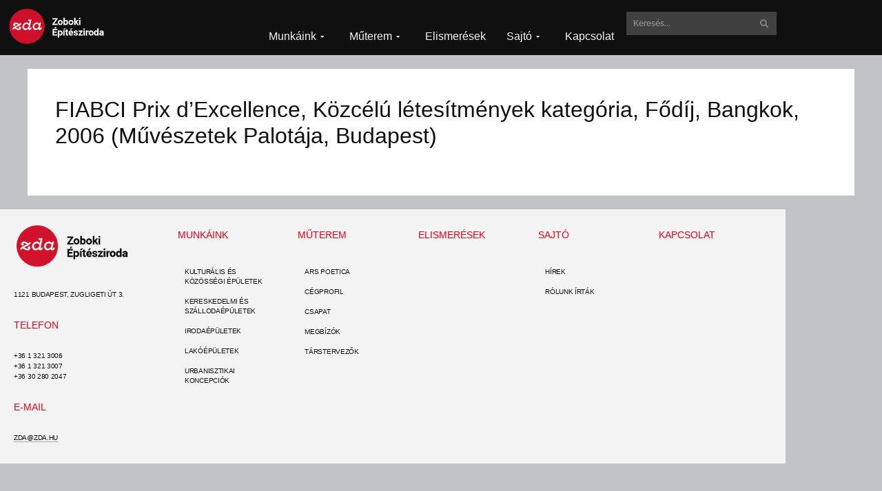

--- FILE ---
content_type: text/html; charset=UTF-8
request_url: https://zda.hu/elismeresek-szakmai/fiabci-prix-dexcellence-kozcelu-letesitmenyek-kategoria-fodij-bangkok-2006-muveszetek-palotaja-budapest/
body_size: 122324
content:
<!DOCTYPE html>
<html lang="hu-HU">
<head>
	<meta charset="UTF-8">
	<meta name='robots' content='index, follow, max-image-preview:large, max-snippet:-1, max-video-preview:-1' />

<!-- Google Tag Manager for WordPress by gtm4wp.com -->
<script data-cfasync="false" data-pagespeed-no-defer>
	var gtm4wp_datalayer_name = "dataLayer";
	var dataLayer = dataLayer || [];
</script>
<!-- End Google Tag Manager for WordPress by gtm4wp.com --><meta name="viewport" content="width=device-width, initial-scale=1">
	<!-- This site is optimized with the Yoast SEO plugin v26.6 - https://yoast.com/wordpress/plugins/seo/ -->
	<title>FIABCI Prix d’Excellence, Közcélú létesítmények kategória, Fődíj, Bangkok, 2006 (Művészetek Palotája, Budapest) - ZDA</title>
	<link rel="canonical" href="https://zda.hu/elismeresek-szakmai/fiabci-prix-dexcellence-kozcelu-letesitmenyek-kategoria-fodij-bangkok-2006-muveszetek-palotaja-budapest/" />
	<meta property="og:locale" content="hu_HU" />
	<meta property="og:type" content="article" />
	<meta property="og:title" content="FIABCI Prix d’Excellence, Közcélú létesítmények kategória, Fődíj, Bangkok, 2006 (Művészetek Palotája, Budapest) - ZDA" />
	<meta property="og:url" content="https://zda.hu/elismeresek-szakmai/fiabci-prix-dexcellence-kozcelu-letesitmenyek-kategoria-fodij-bangkok-2006-muveszetek-palotaja-budapest/" />
	<meta property="og:site_name" content="ZDA" />
	<meta name="twitter:card" content="summary_large_image" />
	<script type="application/ld+json" class="yoast-schema-graph">{"@context":"https://schema.org","@graph":[{"@type":"WebPage","@id":"https://zda.hu/elismeresek-szakmai/fiabci-prix-dexcellence-kozcelu-letesitmenyek-kategoria-fodij-bangkok-2006-muveszetek-palotaja-budapest/","url":"https://zda.hu/elismeresek-szakmai/fiabci-prix-dexcellence-kozcelu-letesitmenyek-kategoria-fodij-bangkok-2006-muveszetek-palotaja-budapest/","name":"FIABCI Prix d’Excellence, Közcélú létesítmények kategória, Fődíj, Bangkok, 2006 (Művészetek Palotája, Budapest) - ZDA","isPartOf":{"@id":"https://zda.hu/hu/kezdolap/#website"},"datePublished":"2022-01-17T11:52:10+00:00","breadcrumb":{"@id":"https://zda.hu/elismeresek-szakmai/fiabci-prix-dexcellence-kozcelu-letesitmenyek-kategoria-fodij-bangkok-2006-muveszetek-palotaja-budapest/#breadcrumb"},"inLanguage":"hu","potentialAction":[{"@type":"ReadAction","target":["https://zda.hu/elismeresek-szakmai/fiabci-prix-dexcellence-kozcelu-letesitmenyek-kategoria-fodij-bangkok-2006-muveszetek-palotaja-budapest/"]}]},{"@type":"BreadcrumbList","@id":"https://zda.hu/elismeresek-szakmai/fiabci-prix-dexcellence-kozcelu-letesitmenyek-kategoria-fodij-bangkok-2006-muveszetek-palotaja-budapest/#breadcrumb","itemListElement":[{"@type":"ListItem","position":1,"name":"Kezdőlap","item":"https://zda.hu/hu/kezdolap/"},{"@type":"ListItem","position":2,"name":"Elismerések Szakmai","item":"https://zda.hu/elismeresek-szakmai/"},{"@type":"ListItem","position":3,"name":"FIABCI Prix d’Excellence, Közcélú létesítmények kategória, Fődíj, Bangkok, 2006 (Művészetek Palotája, Budapest)"}]},{"@type":"WebSite","@id":"https://zda.hu/hu/kezdolap/#website","url":"https://zda.hu/hu/kezdolap/","name":"ZDA","description":"","publisher":{"@id":"https://zda.hu/hu/kezdolap/#organization"},"potentialAction":[{"@type":"SearchAction","target":{"@type":"EntryPoint","urlTemplate":"https://zda.hu/hu/kezdolap/?s={search_term_string}"},"query-input":{"@type":"PropertyValueSpecification","valueRequired":true,"valueName":"search_term_string"}}],"inLanguage":"hu"},{"@type":"Organization","@id":"https://zda.hu/hu/kezdolap/#organization","name":"ZDA","url":"https://zda.hu/hu/kezdolap/","logo":{"@type":"ImageObject","inLanguage":"hu","@id":"https://zda.hu/hu/kezdolap/#/schema/logo/image/","url":"https://zda.hu/wp-content/uploads/2022/01/zda_logo_hun.png","contentUrl":"https://zda.hu/wp-content/uploads/2022/01/zda_logo_hun.png","width":455,"height":160,"caption":"ZDA"},"image":{"@id":"https://zda.hu/hu/kezdolap/#/schema/logo/image/"}}]}</script>
	<!-- / Yoast SEO plugin. -->


<link rel="alternate" type="application/rss+xml" title="ZDA &raquo; hírcsatorna" href="https://zda.hu/hu/feed/" />
<link rel="alternate" type="application/rss+xml" title="ZDA &raquo; hozzászólás hírcsatorna" href="https://zda.hu/hu/comments/feed/" />
<link rel="alternate" title="oEmbed (JSON)" type="application/json+oembed" href="https://zda.hu/wp-json/oembed/1.0/embed?url=https%3A%2F%2Fzda.hu%2Felismeresek-szakmai%2Ffiabci-prix-dexcellence-kozcelu-letesitmenyek-kategoria-fodij-bangkok-2006-muveszetek-palotaja-budapest%2F&#038;lang=hu" />
<link rel="alternate" title="oEmbed (XML)" type="text/xml+oembed" href="https://zda.hu/wp-json/oembed/1.0/embed?url=https%3A%2F%2Fzda.hu%2Felismeresek-szakmai%2Ffiabci-prix-dexcellence-kozcelu-letesitmenyek-kategoria-fodij-bangkok-2006-muveszetek-palotaja-budapest%2F&#038;format=xml&#038;lang=hu" />
<style id='wp-img-auto-sizes-contain-inline-css'>
img:is([sizes=auto i],[sizes^="auto," i]){contain-intrinsic-size:3000px 1500px}
/*# sourceURL=wp-img-auto-sizes-contain-inline-css */
</style>
<style id='wp-emoji-styles-inline-css'>

	img.wp-smiley, img.emoji {
		display: inline !important;
		border: none !important;
		box-shadow: none !important;
		height: 1em !important;
		width: 1em !important;
		margin: 0 0.07em !important;
		vertical-align: -0.1em !important;
		background: none !important;
		padding: 0 !important;
	}
/*# sourceURL=wp-emoji-styles-inline-css */
</style>
<link rel='stylesheet' id='wp-block-library-css' href='https://zda.hu/wp-includes/css/dist/block-library/style.min.css?ver=6.9' media='all' />
<style id='classic-theme-styles-inline-css'>
/*! This file is auto-generated */
.wp-block-button__link{color:#fff;background-color:#32373c;border-radius:9999px;box-shadow:none;text-decoration:none;padding:calc(.667em + 2px) calc(1.333em + 2px);font-size:1.125em}.wp-block-file__button{background:#32373c;color:#fff;text-decoration:none}
/*# sourceURL=/wp-includes/css/classic-themes.min.css */
</style>
<link rel='stylesheet' id='jet-engine-frontend-css' href='https://zda.hu/wp-content/plugins/jet-engine/assets/css/frontend.css?ver=3.8.1.2' media='all' />
<style id='global-styles-inline-css'>
:root{--wp--preset--aspect-ratio--square: 1;--wp--preset--aspect-ratio--4-3: 4/3;--wp--preset--aspect-ratio--3-4: 3/4;--wp--preset--aspect-ratio--3-2: 3/2;--wp--preset--aspect-ratio--2-3: 2/3;--wp--preset--aspect-ratio--16-9: 16/9;--wp--preset--aspect-ratio--9-16: 9/16;--wp--preset--color--black: #000000;--wp--preset--color--cyan-bluish-gray: #abb8c3;--wp--preset--color--white: #ffffff;--wp--preset--color--pale-pink: #f78da7;--wp--preset--color--vivid-red: #cf2e2e;--wp--preset--color--luminous-vivid-orange: #ff6900;--wp--preset--color--luminous-vivid-amber: #fcb900;--wp--preset--color--light-green-cyan: #7bdcb5;--wp--preset--color--vivid-green-cyan: #00d084;--wp--preset--color--pale-cyan-blue: #8ed1fc;--wp--preset--color--vivid-cyan-blue: #0693e3;--wp--preset--color--vivid-purple: #9b51e0;--wp--preset--color--contrast: var(--contrast);--wp--preset--color--contrast-2: var(--contrast-2);--wp--preset--color--contrast-3: var(--contrast-3);--wp--preset--color--base: var(--base);--wp--preset--color--base-2: var(--base-2);--wp--preset--color--base-3: var(--base-3);--wp--preset--color--accent: var(--accent);--wp--preset--gradient--vivid-cyan-blue-to-vivid-purple: linear-gradient(135deg,rgb(6,147,227) 0%,rgb(155,81,224) 100%);--wp--preset--gradient--light-green-cyan-to-vivid-green-cyan: linear-gradient(135deg,rgb(122,220,180) 0%,rgb(0,208,130) 100%);--wp--preset--gradient--luminous-vivid-amber-to-luminous-vivid-orange: linear-gradient(135deg,rgb(252,185,0) 0%,rgb(255,105,0) 100%);--wp--preset--gradient--luminous-vivid-orange-to-vivid-red: linear-gradient(135deg,rgb(255,105,0) 0%,rgb(207,46,46) 100%);--wp--preset--gradient--very-light-gray-to-cyan-bluish-gray: linear-gradient(135deg,rgb(238,238,238) 0%,rgb(169,184,195) 100%);--wp--preset--gradient--cool-to-warm-spectrum: linear-gradient(135deg,rgb(74,234,220) 0%,rgb(151,120,209) 20%,rgb(207,42,186) 40%,rgb(238,44,130) 60%,rgb(251,105,98) 80%,rgb(254,248,76) 100%);--wp--preset--gradient--blush-light-purple: linear-gradient(135deg,rgb(255,206,236) 0%,rgb(152,150,240) 100%);--wp--preset--gradient--blush-bordeaux: linear-gradient(135deg,rgb(254,205,165) 0%,rgb(254,45,45) 50%,rgb(107,0,62) 100%);--wp--preset--gradient--luminous-dusk: linear-gradient(135deg,rgb(255,203,112) 0%,rgb(199,81,192) 50%,rgb(65,88,208) 100%);--wp--preset--gradient--pale-ocean: linear-gradient(135deg,rgb(255,245,203) 0%,rgb(182,227,212) 50%,rgb(51,167,181) 100%);--wp--preset--gradient--electric-grass: linear-gradient(135deg,rgb(202,248,128) 0%,rgb(113,206,126) 100%);--wp--preset--gradient--midnight: linear-gradient(135deg,rgb(2,3,129) 0%,rgb(40,116,252) 100%);--wp--preset--font-size--small: 13px;--wp--preset--font-size--medium: 20px;--wp--preset--font-size--large: 36px;--wp--preset--font-size--x-large: 42px;--wp--preset--spacing--20: 0.44rem;--wp--preset--spacing--30: 0.67rem;--wp--preset--spacing--40: 1rem;--wp--preset--spacing--50: 1.5rem;--wp--preset--spacing--60: 2.25rem;--wp--preset--spacing--70: 3.38rem;--wp--preset--spacing--80: 5.06rem;--wp--preset--shadow--natural: 6px 6px 9px rgba(0, 0, 0, 0.2);--wp--preset--shadow--deep: 12px 12px 50px rgba(0, 0, 0, 0.4);--wp--preset--shadow--sharp: 6px 6px 0px rgba(0, 0, 0, 0.2);--wp--preset--shadow--outlined: 6px 6px 0px -3px rgb(255, 255, 255), 6px 6px rgb(0, 0, 0);--wp--preset--shadow--crisp: 6px 6px 0px rgb(0, 0, 0);}:where(.is-layout-flex){gap: 0.5em;}:where(.is-layout-grid){gap: 0.5em;}body .is-layout-flex{display: flex;}.is-layout-flex{flex-wrap: wrap;align-items: center;}.is-layout-flex > :is(*, div){margin: 0;}body .is-layout-grid{display: grid;}.is-layout-grid > :is(*, div){margin: 0;}:where(.wp-block-columns.is-layout-flex){gap: 2em;}:where(.wp-block-columns.is-layout-grid){gap: 2em;}:where(.wp-block-post-template.is-layout-flex){gap: 1.25em;}:where(.wp-block-post-template.is-layout-grid){gap: 1.25em;}.has-black-color{color: var(--wp--preset--color--black) !important;}.has-cyan-bluish-gray-color{color: var(--wp--preset--color--cyan-bluish-gray) !important;}.has-white-color{color: var(--wp--preset--color--white) !important;}.has-pale-pink-color{color: var(--wp--preset--color--pale-pink) !important;}.has-vivid-red-color{color: var(--wp--preset--color--vivid-red) !important;}.has-luminous-vivid-orange-color{color: var(--wp--preset--color--luminous-vivid-orange) !important;}.has-luminous-vivid-amber-color{color: var(--wp--preset--color--luminous-vivid-amber) !important;}.has-light-green-cyan-color{color: var(--wp--preset--color--light-green-cyan) !important;}.has-vivid-green-cyan-color{color: var(--wp--preset--color--vivid-green-cyan) !important;}.has-pale-cyan-blue-color{color: var(--wp--preset--color--pale-cyan-blue) !important;}.has-vivid-cyan-blue-color{color: var(--wp--preset--color--vivid-cyan-blue) !important;}.has-vivid-purple-color{color: var(--wp--preset--color--vivid-purple) !important;}.has-black-background-color{background-color: var(--wp--preset--color--black) !important;}.has-cyan-bluish-gray-background-color{background-color: var(--wp--preset--color--cyan-bluish-gray) !important;}.has-white-background-color{background-color: var(--wp--preset--color--white) !important;}.has-pale-pink-background-color{background-color: var(--wp--preset--color--pale-pink) !important;}.has-vivid-red-background-color{background-color: var(--wp--preset--color--vivid-red) !important;}.has-luminous-vivid-orange-background-color{background-color: var(--wp--preset--color--luminous-vivid-orange) !important;}.has-luminous-vivid-amber-background-color{background-color: var(--wp--preset--color--luminous-vivid-amber) !important;}.has-light-green-cyan-background-color{background-color: var(--wp--preset--color--light-green-cyan) !important;}.has-vivid-green-cyan-background-color{background-color: var(--wp--preset--color--vivid-green-cyan) !important;}.has-pale-cyan-blue-background-color{background-color: var(--wp--preset--color--pale-cyan-blue) !important;}.has-vivid-cyan-blue-background-color{background-color: var(--wp--preset--color--vivid-cyan-blue) !important;}.has-vivid-purple-background-color{background-color: var(--wp--preset--color--vivid-purple) !important;}.has-black-border-color{border-color: var(--wp--preset--color--black) !important;}.has-cyan-bluish-gray-border-color{border-color: var(--wp--preset--color--cyan-bluish-gray) !important;}.has-white-border-color{border-color: var(--wp--preset--color--white) !important;}.has-pale-pink-border-color{border-color: var(--wp--preset--color--pale-pink) !important;}.has-vivid-red-border-color{border-color: var(--wp--preset--color--vivid-red) !important;}.has-luminous-vivid-orange-border-color{border-color: var(--wp--preset--color--luminous-vivid-orange) !important;}.has-luminous-vivid-amber-border-color{border-color: var(--wp--preset--color--luminous-vivid-amber) !important;}.has-light-green-cyan-border-color{border-color: var(--wp--preset--color--light-green-cyan) !important;}.has-vivid-green-cyan-border-color{border-color: var(--wp--preset--color--vivid-green-cyan) !important;}.has-pale-cyan-blue-border-color{border-color: var(--wp--preset--color--pale-cyan-blue) !important;}.has-vivid-cyan-blue-border-color{border-color: var(--wp--preset--color--vivid-cyan-blue) !important;}.has-vivid-purple-border-color{border-color: var(--wp--preset--color--vivid-purple) !important;}.has-vivid-cyan-blue-to-vivid-purple-gradient-background{background: var(--wp--preset--gradient--vivid-cyan-blue-to-vivid-purple) !important;}.has-light-green-cyan-to-vivid-green-cyan-gradient-background{background: var(--wp--preset--gradient--light-green-cyan-to-vivid-green-cyan) !important;}.has-luminous-vivid-amber-to-luminous-vivid-orange-gradient-background{background: var(--wp--preset--gradient--luminous-vivid-amber-to-luminous-vivid-orange) !important;}.has-luminous-vivid-orange-to-vivid-red-gradient-background{background: var(--wp--preset--gradient--luminous-vivid-orange-to-vivid-red) !important;}.has-very-light-gray-to-cyan-bluish-gray-gradient-background{background: var(--wp--preset--gradient--very-light-gray-to-cyan-bluish-gray) !important;}.has-cool-to-warm-spectrum-gradient-background{background: var(--wp--preset--gradient--cool-to-warm-spectrum) !important;}.has-blush-light-purple-gradient-background{background: var(--wp--preset--gradient--blush-light-purple) !important;}.has-blush-bordeaux-gradient-background{background: var(--wp--preset--gradient--blush-bordeaux) !important;}.has-luminous-dusk-gradient-background{background: var(--wp--preset--gradient--luminous-dusk) !important;}.has-pale-ocean-gradient-background{background: var(--wp--preset--gradient--pale-ocean) !important;}.has-electric-grass-gradient-background{background: var(--wp--preset--gradient--electric-grass) !important;}.has-midnight-gradient-background{background: var(--wp--preset--gradient--midnight) !important;}.has-small-font-size{font-size: var(--wp--preset--font-size--small) !important;}.has-medium-font-size{font-size: var(--wp--preset--font-size--medium) !important;}.has-large-font-size{font-size: var(--wp--preset--font-size--large) !important;}.has-x-large-font-size{font-size: var(--wp--preset--font-size--x-large) !important;}
:where(.wp-block-post-template.is-layout-flex){gap: 1.25em;}:where(.wp-block-post-template.is-layout-grid){gap: 1.25em;}
:where(.wp-block-term-template.is-layout-flex){gap: 1.25em;}:where(.wp-block-term-template.is-layout-grid){gap: 1.25em;}
:where(.wp-block-columns.is-layout-flex){gap: 2em;}:where(.wp-block-columns.is-layout-grid){gap: 2em;}
:root :where(.wp-block-pullquote){font-size: 1.5em;line-height: 1.6;}
/*# sourceURL=global-styles-inline-css */
</style>
<link rel='stylesheet' id='generate-style-css' href='https://zda.hu/wp-content/themes/generatepress/assets/css/main.min.css?ver=3.6.1' media='all' />
<style id='generate-style-inline-css'>
body{background-color:var(--base-3);color:var(--contrast);}a{color:var(--accent);}a{text-decoration:underline;}.entry-title a, .site-branding a, a.button, .wp-block-button__link, .main-navigation a{text-decoration:none;}a:hover, a:focus, a:active{color:var(--contrast);}.wp-block-group__inner-container{max-width:1200px;margin-left:auto;margin-right:auto;}:root{--contrast:#222222;--contrast-2:#575760;--contrast-3:#b2b2be;--base:#f0f0f0;--base-2:#f7f8f9;--base-3:#ffffff;--accent:#1e73be;}:root .has-contrast-color{color:var(--contrast);}:root .has-contrast-background-color{background-color:var(--contrast);}:root .has-contrast-2-color{color:var(--contrast-2);}:root .has-contrast-2-background-color{background-color:var(--contrast-2);}:root .has-contrast-3-color{color:var(--contrast-3);}:root .has-contrast-3-background-color{background-color:var(--contrast-3);}:root .has-base-color{color:var(--base);}:root .has-base-background-color{background-color:var(--base);}:root .has-base-2-color{color:var(--base-2);}:root .has-base-2-background-color{background-color:var(--base-2);}:root .has-base-3-color{color:var(--base-3);}:root .has-base-3-background-color{background-color:var(--base-3);}:root .has-accent-color{color:var(--accent);}:root .has-accent-background-color{background-color:var(--accent);}.top-bar{background-color:#636363;color:#ffffff;}.top-bar a{color:#ffffff;}.top-bar a:hover{color:#303030;}.site-header{background-color:var(--base-3);}.main-title a,.main-title a:hover{color:var(--contrast);}.site-description{color:var(--contrast-2);}.mobile-menu-control-wrapper .menu-toggle,.mobile-menu-control-wrapper .menu-toggle:hover,.mobile-menu-control-wrapper .menu-toggle:focus,.has-inline-mobile-toggle #site-navigation.toggled{background-color:rgba(0, 0, 0, 0.02);}.main-navigation,.main-navigation ul ul{background-color:var(--base-3);}.main-navigation .main-nav ul li a, .main-navigation .menu-toggle, .main-navigation .menu-bar-items{color:var(--contrast);}.main-navigation .main-nav ul li:not([class*="current-menu-"]):hover > a, .main-navigation .main-nav ul li:not([class*="current-menu-"]):focus > a, .main-navigation .main-nav ul li.sfHover:not([class*="current-menu-"]) > a, .main-navigation .menu-bar-item:hover > a, .main-navigation .menu-bar-item.sfHover > a{color:var(--accent);}button.menu-toggle:hover,button.menu-toggle:focus{color:var(--contrast);}.main-navigation .main-nav ul li[class*="current-menu-"] > a{color:var(--accent);}.navigation-search input[type="search"],.navigation-search input[type="search"]:active, .navigation-search input[type="search"]:focus, .main-navigation .main-nav ul li.search-item.active > a, .main-navigation .menu-bar-items .search-item.active > a{color:var(--accent);}.main-navigation ul ul{background-color:var(--base);}.separate-containers .inside-article, .separate-containers .comments-area, .separate-containers .page-header, .one-container .container, .separate-containers .paging-navigation, .inside-page-header{background-color:var(--base-3);}.entry-title a{color:var(--contrast);}.entry-title a:hover{color:var(--contrast-2);}.entry-meta{color:var(--contrast-2);}.sidebar .widget{background-color:var(--base-3);}.footer-widgets{background-color:var(--base-3);}.site-info{background-color:var(--base-3);}input[type="text"],input[type="email"],input[type="url"],input[type="password"],input[type="search"],input[type="tel"],input[type="number"],textarea,select{color:var(--contrast);background-color:var(--base-2);border-color:var(--base);}input[type="text"]:focus,input[type="email"]:focus,input[type="url"]:focus,input[type="password"]:focus,input[type="search"]:focus,input[type="tel"]:focus,input[type="number"]:focus,textarea:focus,select:focus{color:var(--contrast);background-color:var(--base-2);border-color:var(--contrast-3);}button,html input[type="button"],input[type="reset"],input[type="submit"],a.button,a.wp-block-button__link:not(.has-background){color:#ffffff;background-color:#55555e;}button:hover,html input[type="button"]:hover,input[type="reset"]:hover,input[type="submit"]:hover,a.button:hover,button:focus,html input[type="button"]:focus,input[type="reset"]:focus,input[type="submit"]:focus,a.button:focus,a.wp-block-button__link:not(.has-background):active,a.wp-block-button__link:not(.has-background):focus,a.wp-block-button__link:not(.has-background):hover{color:#ffffff;background-color:#3f4047;}a.generate-back-to-top{background-color:rgba( 0,0,0,0.4 );color:#ffffff;}a.generate-back-to-top:hover,a.generate-back-to-top:focus{background-color:rgba( 0,0,0,0.6 );color:#ffffff;}:root{--gp-search-modal-bg-color:var(--base-3);--gp-search-modal-text-color:var(--contrast);--gp-search-modal-overlay-bg-color:rgba(0,0,0,0.2);}@media (max-width:768px){.main-navigation .menu-bar-item:hover > a, .main-navigation .menu-bar-item.sfHover > a{background:none;color:var(--contrast);}}.nav-below-header .main-navigation .inside-navigation.grid-container, .nav-above-header .main-navigation .inside-navigation.grid-container{padding:0px 20px 0px 20px;}.site-main .wp-block-group__inner-container{padding:40px;}.separate-containers .paging-navigation{padding-top:20px;padding-bottom:20px;}.entry-content .alignwide, body:not(.no-sidebar) .entry-content .alignfull{margin-left:-40px;width:calc(100% + 80px);max-width:calc(100% + 80px);}.rtl .menu-item-has-children .dropdown-menu-toggle{padding-left:20px;}.rtl .main-navigation .main-nav ul li.menu-item-has-children > a{padding-right:20px;}@media (max-width:768px){.separate-containers .inside-article, .separate-containers .comments-area, .separate-containers .page-header, .separate-containers .paging-navigation, .one-container .site-content, .inside-page-header{padding:30px;}.site-main .wp-block-group__inner-container{padding:30px;}.inside-top-bar{padding-right:30px;padding-left:30px;}.inside-header{padding-right:30px;padding-left:30px;}.widget-area .widget{padding-top:30px;padding-right:30px;padding-bottom:30px;padding-left:30px;}.footer-widgets-container{padding-top:30px;padding-right:30px;padding-bottom:30px;padding-left:30px;}.inside-site-info{padding-right:30px;padding-left:30px;}.entry-content .alignwide, body:not(.no-sidebar) .entry-content .alignfull{margin-left:-30px;width:calc(100% + 60px);max-width:calc(100% + 60px);}.one-container .site-main .paging-navigation{margin-bottom:20px;}}/* End cached CSS */.is-right-sidebar{width:30%;}.is-left-sidebar{width:30%;}.site-content .content-area{width:100%;}@media (max-width:768px){.main-navigation .menu-toggle,.sidebar-nav-mobile:not(#sticky-placeholder){display:block;}.main-navigation ul,.gen-sidebar-nav,.main-navigation:not(.slideout-navigation):not(.toggled) .main-nav > ul,.has-inline-mobile-toggle #site-navigation .inside-navigation > *:not(.navigation-search):not(.main-nav){display:none;}.nav-align-right .inside-navigation,.nav-align-center .inside-navigation{justify-content:space-between;}.has-inline-mobile-toggle .mobile-menu-control-wrapper{display:flex;flex-wrap:wrap;}.has-inline-mobile-toggle .inside-header{flex-direction:row;text-align:left;flex-wrap:wrap;}.has-inline-mobile-toggle .header-widget,.has-inline-mobile-toggle #site-navigation{flex-basis:100%;}.nav-float-left .has-inline-mobile-toggle #site-navigation{order:10;}}
.elementor-template-full-width .site-content{display:block;}
/*# sourceURL=generate-style-inline-css */
</style>
<link rel='stylesheet' id='jet-menu-public-styles-css' href='https://zda.hu/wp-content/plugins/jet-menu/assets/public/css/public.css?ver=2.4.18' media='all' />
<link rel='stylesheet' id='elementor-frontend-css' href='https://zda.hu/wp-content/plugins/elementor/assets/css/frontend.min.css?ver=3.34.0' media='all' />
<link rel='stylesheet' id='widget-spacer-css' href='https://zda.hu/wp-content/plugins/elementor/assets/css/widget-spacer.min.css?ver=3.34.0' media='all' />
<link rel='stylesheet' id='widget-nav-menu-css' href='https://zda.hu/wp-content/plugins/elementor-pro/assets/css/widget-nav-menu.min.css?ver=3.34.0' media='all' />
<link rel='stylesheet' id='e-animation-slideInDown-css' href='https://zda.hu/wp-content/plugins/elementor/assets/lib/animations/styles/slideInDown.min.css?ver=3.34.0' media='all' />
<link rel='stylesheet' id='e-popup-css' href='https://zda.hu/wp-content/plugins/elementor-pro/assets/css/conditionals/popup.min.css?ver=3.34.0' media='all' />
<link rel='stylesheet' id='widget-image-css' href='https://zda.hu/wp-content/plugins/elementor/assets/css/widget-image.min.css?ver=3.34.0' media='all' />
<link rel='stylesheet' id='widget-search-form-css' href='https://zda.hu/wp-content/plugins/elementor-pro/assets/css/widget-search-form.min.css?ver=3.34.0' media='all' />
<link rel='stylesheet' id='elementor-icons-shared-0-css' href='https://zda.hu/wp-content/plugins/elementor/assets/lib/font-awesome/css/fontawesome.min.css?ver=5.15.3' media='all' />
<link rel='stylesheet' id='elementor-icons-fa-solid-css' href='https://zda.hu/wp-content/plugins/elementor/assets/lib/font-awesome/css/solid.min.css?ver=5.15.3' media='all' />
<link rel='stylesheet' id='e-sticky-css' href='https://zda.hu/wp-content/plugins/elementor-pro/assets/css/modules/sticky.min.css?ver=3.34.0' media='all' />
<link rel='stylesheet' id='widget-heading-css' href='https://zda.hu/wp-content/plugins/elementor/assets/css/widget-heading.min.css?ver=3.34.0' media='all' />
<link rel='stylesheet' id='elementor-icons-css' href='https://zda.hu/wp-content/plugins/elementor/assets/lib/eicons/css/elementor-icons.min.css?ver=5.45.0' media='all' />
<link rel='stylesheet' id='elementor-post-11-css' href='https://zda.hu/wp-content/uploads/elementor/css/post-11.css?ver=1768607875' media='all' />
<link rel='stylesheet' id='cpel-language-switcher-css' href='https://zda.hu/wp-content/plugins/connect-polylang-elementor/assets/css/language-switcher.min.css?ver=2.5.4' media='all' />
<link rel='stylesheet' id='jet-blog-css' href='https://zda.hu/wp-content/plugins/jet-blog/assets/css/jet-blog.css?ver=2.4.7.1' media='all' />
<link rel='stylesheet' id='elementor-post-761-css' href='https://zda.hu/wp-content/uploads/elementor/css/post-761.css?ver=1768607875' media='all' />
<link rel='stylesheet' id='elementor-post-122-css' href='https://zda.hu/wp-content/uploads/elementor/css/post-122.css?ver=1768607875' media='all' />
<link rel='stylesheet' id='elementor-post-150-css' href='https://zda.hu/wp-content/uploads/elementor/css/post-150.css?ver=1768607876' media='all' />
<link rel='stylesheet' id='elementor-gf-local-raleway-css' href='https://zda.hu/wp-content/uploads/elementor/google-fonts/css/raleway.css?ver=1745552293' media='all' />
<script src="https://zda.hu/wp-includes/js/jquery/jquery.min.js?ver=3.7.1" id="jquery-core-js"></script>
<script src="https://zda.hu/wp-includes/js/jquery/jquery-migrate.min.js?ver=3.4.1" id="jquery-migrate-js"></script>
<link rel="https://api.w.org/" href="https://zda.hu/wp-json/" /><link rel="alternate" title="JSON" type="application/json" href="https://zda.hu/wp-json/wp/v2/elismeresek-szakmai/990" /><link rel="EditURI" type="application/rsd+xml" title="RSD" href="https://zda.hu/xmlrpc.php?rsd" />
<meta name="generator" content="WordPress 6.9" />
<link rel='shortlink' href='https://zda.hu/?p=990' />

<!-- Google Tag Manager for WordPress by gtm4wp.com -->
<!-- GTM Container placement set to footer -->
<script data-cfasync="false" data-pagespeed-no-defer>
	var dataLayer_content = {"pagePostType":"elismeresek-szakmai","pagePostType2":"single-elismeresek-szakmai","pagePostAuthor":"vidradmin"};
	dataLayer.push( dataLayer_content );
</script>
<script data-cfasync="false" data-pagespeed-no-defer>
(function(w,d,s,l,i){w[l]=w[l]||[];w[l].push({'gtm.start':
new Date().getTime(),event:'gtm.js'});var f=d.getElementsByTagName(s)[0],
j=d.createElement(s),dl=l!='dataLayer'?'&l='+l:'';j.async=true;j.src=
'//www.googletagmanager.com/gtm.js?id='+i+dl;f.parentNode.insertBefore(j,f);
})(window,document,'script','dataLayer','GTM-T6GXHWX');
</script>
<!-- End Google Tag Manager for WordPress by gtm4wp.com --><meta name="generator" content="Elementor 3.34.0; features: additional_custom_breakpoints; settings: css_print_method-external, google_font-enabled, font_display-auto">
			<style>
				.e-con.e-parent:nth-of-type(n+4):not(.e-lazyloaded):not(.e-no-lazyload),
				.e-con.e-parent:nth-of-type(n+4):not(.e-lazyloaded):not(.e-no-lazyload) * {
					background-image: none !important;
				}
				@media screen and (max-height: 1024px) {
					.e-con.e-parent:nth-of-type(n+3):not(.e-lazyloaded):not(.e-no-lazyload),
					.e-con.e-parent:nth-of-type(n+3):not(.e-lazyloaded):not(.e-no-lazyload) * {
						background-image: none !important;
					}
				}
				@media screen and (max-height: 640px) {
					.e-con.e-parent:nth-of-type(n+2):not(.e-lazyloaded):not(.e-no-lazyload),
					.e-con.e-parent:nth-of-type(n+2):not(.e-lazyloaded):not(.e-no-lazyload) * {
						background-image: none !important;
					}
				}
			</style>
			<link rel="icon" href="https://zda.hu/wp-content/uploads/2022/01/zda_logo_favicon-150x150.png" sizes="32x32" />
<link rel="icon" href="https://zda.hu/wp-content/uploads/2022/01/zda_logo_favicon.png" sizes="192x192" />
<link rel="apple-touch-icon" href="https://zda.hu/wp-content/uploads/2022/01/zda_logo_favicon.png" />
<meta name="msapplication-TileImage" content="https://zda.hu/wp-content/uploads/2022/01/zda_logo_favicon.png" />
</head>

<body data-rsssl=1 class="wp-singular elismeresek-szakmai-template-default single single-elismeresek-szakmai postid-990 single-format-standard wp-custom-logo wp-embed-responsive wp-theme-generatepress no-sidebar nav-float-right separate-containers header-aligned-left dropdown-hover jet-mega-menu-location elementor-default elementor-kit-11" itemtype="https://schema.org/Blog" itemscope>
	<a class="screen-reader-text skip-link" href="#content" title="Kilépés a tartalomba">Kilépés a tartalomba</a>		<header data-elementor-type="header" data-elementor-id="122" class="elementor elementor-122 elementor-location-header" data-elementor-post-type="elementor_library">
					<section class="elementor-section elementor-top-section elementor-element elementor-element-169c575 elementor-section-height-min-height elementor-section-full_width elementor-hidden-tablet elementor-hidden-mobile elementor-section-height-default elementor-section-items-middle" data-id="169c575" data-element_type="section" data-settings="{&quot;background_background&quot;:&quot;classic&quot;,&quot;sticky&quot;:&quot;top&quot;,&quot;sticky_on&quot;:[&quot;desktop&quot;,&quot;tablet&quot;,&quot;mobile&quot;],&quot;sticky_offset&quot;:0,&quot;sticky_effects_offset&quot;:0,&quot;sticky_anchor_link_offset&quot;:0}">
						<div class="elementor-container elementor-column-gap-default">
					<div class="elementor-column elementor-col-100 elementor-top-column elementor-element elementor-element-9494fe6" data-id="9494fe6" data-element_type="column">
			<div class="elementor-widget-wrap elementor-element-populated">
						<section class="elementor-section elementor-inner-section elementor-element elementor-element-fae2ce5 elementor-section-boxed elementor-section-height-default elementor-section-height-default" data-id="fae2ce5" data-element_type="section">
						<div class="elementor-container elementor-column-gap-default">
					<div class="elementor-column elementor-col-33 elementor-inner-column elementor-element elementor-element-965e89c" data-id="965e89c" data-element_type="column">
			<div class="elementor-widget-wrap elementor-element-populated">
						<div class="elementor-element elementor-element-8ec4ab4 elementor-widget elementor-widget-image" data-id="8ec4ab4" data-element_type="widget" data-widget_type="image.default">
				<div class="elementor-widget-container">
																<a href="https://zda.hu/hu/kezdolap/">
							<img width="455" height="160" src="https://zda.hu/wp-content/uploads/2022/01/zda_logo_hun_white.png" class="attachment-full size-full wp-image-44" alt="zda logo png" srcset="https://zda.hu/wp-content/uploads/2022/01/zda_logo_hun_white.png 455w, https://zda.hu/wp-content/uploads/2022/01/zda_logo_hun_white-300x105.png 300w" sizes="(max-width: 455px) 100vw, 455px" />								</a>
															</div>
				</div>
					</div>
		</div>
				<div class="elementor-column elementor-col-33 elementor-inner-column elementor-element elementor-element-3fa5c84" data-id="3fa5c84" data-element_type="column">
			<div class="elementor-widget-wrap">
							</div>
		</div>
				<div class="elementor-column elementor-col-33 elementor-inner-column elementor-element elementor-element-660d5e1" data-id="660d5e1" data-element_type="column">
			<div class="elementor-widget-wrap elementor-element-populated">
						<div class="elementor-element elementor-element-85a12fc elementor-search-form--skin-classic elementor-search-form--button-type-icon elementor-search-form--icon-search elementor-widget elementor-widget-search-form" data-id="85a12fc" data-element_type="widget" data-settings="{&quot;skin&quot;:&quot;classic&quot;}" data-widget_type="search-form.default">
				<div class="elementor-widget-container">
							<search role="search">
			<form class="elementor-search-form" action="https://zda.hu/hu/" method="get">
												<div class="elementor-search-form__container">
					<label class="elementor-screen-only" for="elementor-search-form-85a12fc">Keresés</label>

					
					<input id="elementor-search-form-85a12fc" placeholder="Keresés..." class="elementor-search-form__input" type="search" name="s" value="">
					
											<button class="elementor-search-form__submit" type="submit" aria-label="Keresés">
															<i aria-hidden="true" class="fas fa-search"></i>													</button>
					
									</div>
			</form>
		</search>
						</div>
				</div>
				<div class="elementor-element elementor-element-6b6fa5c cpel-switcher--align-right cpel-switcher--layout-horizontal elementor-widget elementor-widget-polylang-language-switcher" data-id="6b6fa5c" data-element_type="widget" data-widget_type="polylang-language-switcher.default">
				<div class="elementor-widget-container">
					<nav class="cpel-switcher__nav"></nav>				</div>
				</div>
					</div>
		</div>
					</div>
		</section>
				<div class="elementor-element elementor-element-f10d8b0 elementor-widget elementor-widget-jet-mega-menu" data-id="f10d8b0" data-element_type="widget" data-widget_type="jet-mega-menu.default">
				<div class="elementor-widget-container">
					<div class="jet-mega-menu jet-mega-menu--layout-horizontal jet-mega-menu--sub-position-right jet-mega-menu--dropdown-layout-push jet-mega-menu--dropdown-position-right jet-mega-menu--animation-fade jet-mega-menu--location-elementor    jet-mega-menu--fill-svg-icons" data-settings='{"menuId":"3","menuUniqId":"696b51e1947fc","rollUp":false,"megaAjaxLoad":false,"layout":"horizontal","subEvent":"hover","subCloseBehavior":"mouseleave","mouseLeaveDelay":500,"subTrigger":"item","subPosition":"right","megaWidthType":"container","megaWidthSelector":"","breakpoint":1025,"signatures":{"template_97":{"id":97,"signature":"5ea914e825e99c289cdd5fbea405e0d9"}}}'><div class="jet-mega-menu-toggle" role="button" tabindex="0" aria-label="Open/Close Menu"><div class="jet-mega-menu-toggle-icon jet-mega-menu-toggle-icon--default-state"><i class="fas fa-bars"></i></div><div class="jet-mega-menu-toggle-icon jet-mega-menu-toggle-icon--opened-state"><i class="fas fa-times"></i></div></div><nav class="jet-mega-menu-container" aria-label="Main nav"><ul class="jet-mega-menu-list"><li id="jet-mega-menu-item-91" class="jet-mega-menu-item jet-mega-menu-item-type-post_type jet-mega-menu-item-object-page jet-mega-menu-item--mega jet-mega-menu-item-has-children jet-mega-menu-item--top-level jet-mega-menu-item-91"><div class="jet-mega-menu-item__inner" role="button" tabindex="0" aria-haspopup="true" aria-expanded="false" aria-label="Munkáink"><a href="https://zda.hu/hu/munkaink/" class="jet-mega-menu-item__link jet-mega-menu-item__link--top-level"><div class="jet-mega-menu-item__title"><div class="jet-mega-menu-item__label">Munkáink</div></div></a><div class="jet-mega-menu-item__dropdown"><i class="fas fa-caret-down"></i></div></div><div class="jet-mega-menu-mega-container" data-template-id="97" data-template-content="elementor" data-position="default"><div class="jet-mega-menu-mega-container__inner"><style>.elementor-97 .elementor-element.elementor-element-78903d7:not(.elementor-motion-effects-element-type-background), .elementor-97 .elementor-element.elementor-element-78903d7 > .elementor-motion-effects-container > .elementor-motion-effects-layer{background-color:var( --e-global-color-088e4e8 );}.elementor-97 .elementor-element.elementor-element-78903d7{transition:background 0.3s, border 0.3s, border-radius 0.3s, box-shadow 0.3s;}.elementor-97 .elementor-element.elementor-element-78903d7 > .elementor-background-overlay{transition:background 0.3s, border-radius 0.3s, opacity 0.3s;}.elementor-97 .elementor-element.elementor-element-f9f2eed .elementor-nav-menu .elementor-item{font-family:"Arial", Sans-serif;font-size:14px;font-weight:400;}.elementor-97 .elementor-element.elementor-element-f9f2eed .elementor-nav-menu--main .elementor-item{color:var( --e-global-color-text );fill:var( --e-global-color-text );padding-left:0px;padding-right:0px;padding-top:5px;padding-bottom:5px;}.elementor-97 .elementor-element.elementor-element-f9f2eed{--e-nav-menu-divider-content:"";--e-nav-menu-divider-style:solid;--e-nav-menu-divider-width:1px;--e-nav-menu-divider-color:var( --e-global-color-secondary );--e-nav-menu-horizontal-menu-item-margin:calc( 30px / 2 );}.elementor-97 .elementor-element.elementor-element-f9f2eed .e--pointer-framed .elementor-item:before{border-width:1px;}.elementor-97 .elementor-element.elementor-element-f9f2eed .e--pointer-framed.e--animation-draw .elementor-item:before{border-width:0 0 1px 1px;}.elementor-97 .elementor-element.elementor-element-f9f2eed .e--pointer-framed.e--animation-draw .elementor-item:after{border-width:1px 1px 0 0;}.elementor-97 .elementor-element.elementor-element-f9f2eed .e--pointer-framed.e--animation-corners .elementor-item:before{border-width:1px 0 0 1px;}.elementor-97 .elementor-element.elementor-element-f9f2eed .e--pointer-framed.e--animation-corners .elementor-item:after{border-width:0 1px 1px 0;}.elementor-97 .elementor-element.elementor-element-f9f2eed .e--pointer-underline .elementor-item:after,
					 .elementor-97 .elementor-element.elementor-element-f9f2eed .e--pointer-overline .elementor-item:before,
					 .elementor-97 .elementor-element.elementor-element-f9f2eed .e--pointer-double-line .elementor-item:before,
					 .elementor-97 .elementor-element.elementor-element-f9f2eed .e--pointer-double-line .elementor-item:after{height:1px;}.elementor-97 .elementor-element.elementor-element-f9f2eed .elementor-nav-menu--main:not(.elementor-nav-menu--layout-horizontal) .elementor-nav-menu > li:not(:last-child){margin-bottom:30px;}body.elementor-page-97{padding:0px 0px 0px 0px;}</style>		<div data-elementor-type="wp-post" data-elementor-id="97" class="elementor elementor-97" data-elementor-post-type="jet-menu">
						<section class="elementor-section elementor-top-section elementor-element elementor-element-78903d7 elementor-section-full_width elementor-section-height-default elementor-section-height-default" data-id="78903d7" data-element_type="section" data-settings="{&quot;background_background&quot;:&quot;classic&quot;}">
						<div class="elementor-container elementor-column-gap-default">
					<div class="elementor-column elementor-col-100 elementor-top-column elementor-element elementor-element-2a2ae219" data-id="2a2ae219" data-element_type="column">
			<div class="elementor-widget-wrap elementor-element-populated">
						<div class="elementor-element elementor-element-f9f2eed elementor-nav-menu__align-center elementor-nav-menu--dropdown-none elementor-widget elementor-widget-nav-menu" data-id="f9f2eed" data-element_type="widget" data-settings="{&quot;layout&quot;:&quot;horizontal&quot;,&quot;submenu_icon&quot;:{&quot;value&quot;:&quot;&lt;i class=\&quot;fas fa-caret-down\&quot; aria-hidden=\&quot;true\&quot;&gt;&lt;\/i&gt;&quot;,&quot;library&quot;:&quot;fa-solid&quot;}}" data-widget_type="nav-menu.default">
				<div class="elementor-widget-container">
								<nav aria-label="Menü" class="elementor-nav-menu--main elementor-nav-menu__container elementor-nav-menu--layout-horizontal e--pointer-underline e--animation-fade">
				<ul id="menu-1-f9f2eed" class="elementor-nav-menu"><li class="menu-item menu-item-type-post_type menu-item-object-page menu-item-100"><a href="https://zda.hu/hu/munkaink/kulturalis-es-kozossegi-epuletek/" class="elementor-item">Kulturális és közösségi épületek</a></li>
<li class="menu-item menu-item-type-post_type menu-item-object-page menu-item-101"><a href="https://zda.hu/hu/munkaink/kereskedelmi-es-szallodaepuletek/" class="elementor-item">Kereskedelmi és szállodaépületek</a></li>
<li class="menu-item menu-item-type-post_type menu-item-object-page menu-item-102"><a href="https://zda.hu/hu/munkaink/irodaepuletek/" class="elementor-item">Irodaépületek</a></li>
<li class="menu-item menu-item-type-post_type menu-item-object-page menu-item-103"><a href="https://zda.hu/hu/munkaink/lakoepuletek/" class="elementor-item">Lakóépületek</a></li>
<li class="menu-item menu-item-type-post_type menu-item-object-page menu-item-104"><a href="https://zda.hu/hu/munkaink/urbanisztikai-koncepciok/" class="elementor-item">Urbanisztikai koncepciók</a></li>
</ul>			</nav>
						<nav class="elementor-nav-menu--dropdown elementor-nav-menu__container" aria-hidden="true">
				<ul id="menu-2-f9f2eed" class="elementor-nav-menu"><li class="menu-item menu-item-type-post_type menu-item-object-page menu-item-100"><a href="https://zda.hu/hu/munkaink/kulturalis-es-kozossegi-epuletek/" class="elementor-item" tabindex="-1">Kulturális és közösségi épületek</a></li>
<li class="menu-item menu-item-type-post_type menu-item-object-page menu-item-101"><a href="https://zda.hu/hu/munkaink/kereskedelmi-es-szallodaepuletek/" class="elementor-item" tabindex="-1">Kereskedelmi és szállodaépületek</a></li>
<li class="menu-item menu-item-type-post_type menu-item-object-page menu-item-102"><a href="https://zda.hu/hu/munkaink/irodaepuletek/" class="elementor-item" tabindex="-1">Irodaépületek</a></li>
<li class="menu-item menu-item-type-post_type menu-item-object-page menu-item-103"><a href="https://zda.hu/hu/munkaink/lakoepuletek/" class="elementor-item" tabindex="-1">Lakóépületek</a></li>
<li class="menu-item menu-item-type-post_type menu-item-object-page menu-item-104"><a href="https://zda.hu/hu/munkaink/urbanisztikai-koncepciok/" class="elementor-item" tabindex="-1">Urbanisztikai koncepciók</a></li>
</ul>			</nav>
						</div>
				</div>
					</div>
		</div>
					</div>
		</section>
				</div>
		</div></div></li>
<li id="jet-mega-menu-item-95" class="jet-mega-menu-item jet-mega-menu-item-type-post_type jet-mega-menu-item-object-page jet-mega-menu-item--mega jet-mega-menu-item-has-children jet-mega-menu-item--top-level jet-mega-menu-item-95"><div class="jet-mega-menu-item__inner" role="button" tabindex="0" aria-haspopup="true" aria-expanded="false" aria-label="Műterem"><a href="https://zda.hu/hu/muterem/" class="jet-mega-menu-item__link jet-mega-menu-item__link--top-level"><div class="jet-mega-menu-item__title"><div class="jet-mega-menu-item__label">Műterem</div></div></a><div class="jet-mega-menu-item__dropdown"><i class="fas fa-caret-down"></i></div></div><div class="jet-mega-menu-mega-container" data-template-id="116" data-template-content="elementor" data-position="default"><div class="jet-mega-menu-mega-container__inner"><style>.elementor-116 .elementor-element.elementor-element-38152a6c:not(.elementor-motion-effects-element-type-background), .elementor-116 .elementor-element.elementor-element-38152a6c > .elementor-motion-effects-container > .elementor-motion-effects-layer{background-color:var( --e-global-color-088e4e8 );}.elementor-116 .elementor-element.elementor-element-38152a6c{transition:background 0.3s, border 0.3s, border-radius 0.3s, box-shadow 0.3s;}.elementor-116 .elementor-element.elementor-element-38152a6c > .elementor-background-overlay{transition:background 0.3s, border-radius 0.3s, opacity 0.3s;}.elementor-116 .elementor-element.elementor-element-2fe3f71e .elementor-nav-menu .elementor-item{font-family:"Arial", Sans-serif;font-size:14px;font-weight:400;}.elementor-116 .elementor-element.elementor-element-2fe3f71e .elementor-nav-menu--main .elementor-item{color:var( --e-global-color-text );fill:var( --e-global-color-text );padding-left:0px;padding-right:0px;padding-top:5px;padding-bottom:5px;}.elementor-116 .elementor-element.elementor-element-2fe3f71e{--e-nav-menu-divider-content:"";--e-nav-menu-divider-style:solid;--e-nav-menu-divider-width:1px;--e-nav-menu-divider-color:var( --e-global-color-secondary );--e-nav-menu-horizontal-menu-item-margin:calc( 30px / 2 );}.elementor-116 .elementor-element.elementor-element-2fe3f71e .e--pointer-framed .elementor-item:before{border-width:1px;}.elementor-116 .elementor-element.elementor-element-2fe3f71e .e--pointer-framed.e--animation-draw .elementor-item:before{border-width:0 0 1px 1px;}.elementor-116 .elementor-element.elementor-element-2fe3f71e .e--pointer-framed.e--animation-draw .elementor-item:after{border-width:1px 1px 0 0;}.elementor-116 .elementor-element.elementor-element-2fe3f71e .e--pointer-framed.e--animation-corners .elementor-item:before{border-width:1px 0 0 1px;}.elementor-116 .elementor-element.elementor-element-2fe3f71e .e--pointer-framed.e--animation-corners .elementor-item:after{border-width:0 1px 1px 0;}.elementor-116 .elementor-element.elementor-element-2fe3f71e .e--pointer-underline .elementor-item:after,
					 .elementor-116 .elementor-element.elementor-element-2fe3f71e .e--pointer-overline .elementor-item:before,
					 .elementor-116 .elementor-element.elementor-element-2fe3f71e .e--pointer-double-line .elementor-item:before,
					 .elementor-116 .elementor-element.elementor-element-2fe3f71e .e--pointer-double-line .elementor-item:after{height:1px;}.elementor-116 .elementor-element.elementor-element-2fe3f71e .elementor-nav-menu--main:not(.elementor-nav-menu--layout-horizontal) .elementor-nav-menu > li:not(:last-child){margin-bottom:30px;}</style>		<div data-elementor-type="wp-post" data-elementor-id="116" class="elementor elementor-116" data-elementor-post-type="jet-menu">
						<section class="elementor-section elementor-top-section elementor-element elementor-element-38152a6c elementor-section-full_width elementor-section-height-default elementor-section-height-default" data-id="38152a6c" data-element_type="section" data-settings="{&quot;background_background&quot;:&quot;classic&quot;}">
						<div class="elementor-container elementor-column-gap-default">
					<div class="elementor-column elementor-col-100 elementor-top-column elementor-element elementor-element-29ba6478" data-id="29ba6478" data-element_type="column">
			<div class="elementor-widget-wrap elementor-element-populated">
						<div class="elementor-element elementor-element-2fe3f71e elementor-nav-menu__align-center elementor-nav-menu--dropdown-none elementor-widget elementor-widget-nav-menu" data-id="2fe3f71e" data-element_type="widget" data-settings="{&quot;layout&quot;:&quot;horizontal&quot;,&quot;submenu_icon&quot;:{&quot;value&quot;:&quot;&lt;i class=\&quot;fas fa-caret-down\&quot; aria-hidden=\&quot;true\&quot;&gt;&lt;\/i&gt;&quot;,&quot;library&quot;:&quot;fa-solid&quot;}}" data-widget_type="nav-menu.default">
				<div class="elementor-widget-container">
								<nav aria-label="Menü" class="elementor-nav-menu--main elementor-nav-menu__container elementor-nav-menu--layout-horizontal e--pointer-underline e--animation-fade">
				<ul id="menu-1-2fe3f71e" class="elementor-nav-menu"><li class="menu-item menu-item-type-post_type menu-item-object-post menu-item-1199"><a href="https://zda.hu/hu/ars-poetica/" class="elementor-item">Ars Poetica</a></li>
<li class="menu-item menu-item-type-post_type menu-item-object-page menu-item-106"><a href="https://zda.hu/hu/muterem/cegprofil/" class="elementor-item">Cégprofil</a></li>
<li class="menu-item menu-item-type-post_type menu-item-object-page menu-item-107"><a href="https://zda.hu/hu/muterem/csapat/" class="elementor-item">Csapat</a></li>
<li class="menu-item menu-item-type-post_type menu-item-object-page menu-item-108"><a href="https://zda.hu/hu/muterem/megbizok/" class="elementor-item">Megbízók</a></li>
<li class="menu-item menu-item-type-post_type menu-item-object-page menu-item-109"><a href="https://zda.hu/hu/muterem/tarstervezok/" class="elementor-item">Társtervezők</a></li>
</ul>			</nav>
						<nav class="elementor-nav-menu--dropdown elementor-nav-menu__container" aria-hidden="true">
				<ul id="menu-2-2fe3f71e" class="elementor-nav-menu"><li class="menu-item menu-item-type-post_type menu-item-object-post menu-item-1199"><a href="https://zda.hu/hu/ars-poetica/" class="elementor-item" tabindex="-1">Ars Poetica</a></li>
<li class="menu-item menu-item-type-post_type menu-item-object-page menu-item-106"><a href="https://zda.hu/hu/muterem/cegprofil/" class="elementor-item" tabindex="-1">Cégprofil</a></li>
<li class="menu-item menu-item-type-post_type menu-item-object-page menu-item-107"><a href="https://zda.hu/hu/muterem/csapat/" class="elementor-item" tabindex="-1">Csapat</a></li>
<li class="menu-item menu-item-type-post_type menu-item-object-page menu-item-108"><a href="https://zda.hu/hu/muterem/megbizok/" class="elementor-item" tabindex="-1">Megbízók</a></li>
<li class="menu-item menu-item-type-post_type menu-item-object-page menu-item-109"><a href="https://zda.hu/hu/muterem/tarstervezok/" class="elementor-item" tabindex="-1">Társtervezők</a></li>
</ul>			</nav>
						</div>
				</div>
					</div>
		</div>
					</div>
		</section>
				</div>
		</div></div></li>
<li id="jet-mega-menu-item-395" class="jet-mega-menu-item jet-mega-menu-item-type-post_type jet-mega-menu-item-object-post jet-mega-menu-item--default jet-mega-menu-item--top-level jet-mega-menu-item-395"><div class="jet-mega-menu-item__inner"><a href="https://zda.hu/hu/dijak/" class="jet-mega-menu-item__link jet-mega-menu-item__link--top-level"><div class="jet-mega-menu-item__title"><div class="jet-mega-menu-item__label">Elismerések</div></div></a></div></li>
<li id="jet-mega-menu-item-96" class="jet-mega-menu-item jet-mega-menu-item-type-post_type jet-mega-menu-item-object-page jet-mega-menu-item--mega jet-mega-menu-item-has-children jet-mega-menu-item--top-level jet-mega-menu-item-96"><div class="jet-mega-menu-item__inner" role="button" tabindex="0" aria-haspopup="true" aria-expanded="false" aria-label="Sajtó"><a href="https://zda.hu/hu/sajto/" class="jet-mega-menu-item__link jet-mega-menu-item__link--top-level"><div class="jet-mega-menu-item__title"><div class="jet-mega-menu-item__label">Sajtó</div></div></a><div class="jet-mega-menu-item__dropdown"><i class="fas fa-caret-down"></i></div></div><div class="jet-mega-menu-mega-container" data-template-id="119" data-template-content="elementor" data-position="default"><div class="jet-mega-menu-mega-container__inner"><style>.elementor-119 .elementor-element.elementor-element-19fe125a:not(.elementor-motion-effects-element-type-background), .elementor-119 .elementor-element.elementor-element-19fe125a > .elementor-motion-effects-container > .elementor-motion-effects-layer{background-color:var( --e-global-color-088e4e8 );}.elementor-119 .elementor-element.elementor-element-19fe125a{transition:background 0.3s, border 0.3s, border-radius 0.3s, box-shadow 0.3s;}.elementor-119 .elementor-element.elementor-element-19fe125a > .elementor-background-overlay{transition:background 0.3s, border-radius 0.3s, opacity 0.3s;}.elementor-119 .elementor-element.elementor-element-1d630e61 .elementor-nav-menu .elementor-item{font-family:"Arial", Sans-serif;font-size:14px;font-weight:400;}.elementor-119 .elementor-element.elementor-element-1d630e61 .elementor-nav-menu--main .elementor-item{color:var( --e-global-color-text );fill:var( --e-global-color-text );padding-left:0px;padding-right:0px;padding-top:5px;padding-bottom:5px;}.elementor-119 .elementor-element.elementor-element-1d630e61{--e-nav-menu-divider-content:"";--e-nav-menu-divider-style:solid;--e-nav-menu-divider-width:1px;--e-nav-menu-divider-color:var( --e-global-color-secondary );--e-nav-menu-horizontal-menu-item-margin:calc( 30px / 2 );}.elementor-119 .elementor-element.elementor-element-1d630e61 .e--pointer-framed .elementor-item:before{border-width:1px;}.elementor-119 .elementor-element.elementor-element-1d630e61 .e--pointer-framed.e--animation-draw .elementor-item:before{border-width:0 0 1px 1px;}.elementor-119 .elementor-element.elementor-element-1d630e61 .e--pointer-framed.e--animation-draw .elementor-item:after{border-width:1px 1px 0 0;}.elementor-119 .elementor-element.elementor-element-1d630e61 .e--pointer-framed.e--animation-corners .elementor-item:before{border-width:1px 0 0 1px;}.elementor-119 .elementor-element.elementor-element-1d630e61 .e--pointer-framed.e--animation-corners .elementor-item:after{border-width:0 1px 1px 0;}.elementor-119 .elementor-element.elementor-element-1d630e61 .e--pointer-underline .elementor-item:after,
					 .elementor-119 .elementor-element.elementor-element-1d630e61 .e--pointer-overline .elementor-item:before,
					 .elementor-119 .elementor-element.elementor-element-1d630e61 .e--pointer-double-line .elementor-item:before,
					 .elementor-119 .elementor-element.elementor-element-1d630e61 .e--pointer-double-line .elementor-item:after{height:1px;}.elementor-119 .elementor-element.elementor-element-1d630e61 .elementor-nav-menu--main:not(.elementor-nav-menu--layout-horizontal) .elementor-nav-menu > li:not(:last-child){margin-bottom:30px;}</style>		<div data-elementor-type="wp-post" data-elementor-id="119" class="elementor elementor-119" data-elementor-post-type="jet-menu">
						<section class="elementor-section elementor-top-section elementor-element elementor-element-19fe125a elementor-section-full_width elementor-section-height-default elementor-section-height-default" data-id="19fe125a" data-element_type="section" data-settings="{&quot;background_background&quot;:&quot;classic&quot;}">
						<div class="elementor-container elementor-column-gap-default">
					<div class="elementor-column elementor-col-100 elementor-top-column elementor-element elementor-element-2ad24438" data-id="2ad24438" data-element_type="column">
			<div class="elementor-widget-wrap elementor-element-populated">
						<div class="elementor-element elementor-element-1d630e61 elementor-nav-menu__align-center elementor-nav-menu--dropdown-none elementor-widget elementor-widget-nav-menu" data-id="1d630e61" data-element_type="widget" data-settings="{&quot;layout&quot;:&quot;horizontal&quot;,&quot;submenu_icon&quot;:{&quot;value&quot;:&quot;&lt;i class=\&quot;fas fa-caret-down\&quot; aria-hidden=\&quot;true\&quot;&gt;&lt;\/i&gt;&quot;,&quot;library&quot;:&quot;fa-solid&quot;}}" data-widget_type="nav-menu.default">
				<div class="elementor-widget-container">
								<nav aria-label="Menü" class="elementor-nav-menu--main elementor-nav-menu__container elementor-nav-menu--layout-horizontal e--pointer-underline e--animation-fade">
				<ul id="menu-1-1d630e61" class="elementor-nav-menu"><li class="menu-item menu-item-type-post_type menu-item-object-page menu-item-111"><a href="https://zda.hu/hu/sajto/hirek/" class="elementor-item">Hírek</a></li>
<li class="menu-item menu-item-type-post_type menu-item-object-page menu-item-110"><a href="https://zda.hu/hu/sajto/rolunk-irtak/" class="elementor-item">Rólunk írták</a></li>
</ul>			</nav>
						<nav class="elementor-nav-menu--dropdown elementor-nav-menu__container" aria-hidden="true">
				<ul id="menu-2-1d630e61" class="elementor-nav-menu"><li class="menu-item menu-item-type-post_type menu-item-object-page menu-item-111"><a href="https://zda.hu/hu/sajto/hirek/" class="elementor-item" tabindex="-1">Hírek</a></li>
<li class="menu-item menu-item-type-post_type menu-item-object-page menu-item-110"><a href="https://zda.hu/hu/sajto/rolunk-irtak/" class="elementor-item" tabindex="-1">Rólunk írták</a></li>
</ul>			</nav>
						</div>
				</div>
					</div>
		</div>
					</div>
		</section>
				</div>
		</div></div></li>
<li id="jet-mega-menu-item-90" class="jet-mega-menu-item jet-mega-menu-item-type-post_type jet-mega-menu-item-object-page jet-mega-menu-item--default jet-mega-menu-item--top-level jet-mega-menu-item-90"><div class="jet-mega-menu-item__inner"><a href="https://zda.hu/hu/kapcsolat/" class="jet-mega-menu-item__link jet-mega-menu-item__link--top-level"><div class="jet-mega-menu-item__title"><div class="jet-mega-menu-item__label">Kapcsolat</div></div></a></div></li>
</ul></nav></div>				</div>
				</div>
					</div>
		</div>
					</div>
		</section>
				<section class="elementor-section elementor-top-section elementor-element elementor-element-de3ffda elementor-section-height-min-height elementor-section-full_width elementor-hidden-desktop elementor-section-height-default elementor-section-items-middle" data-id="de3ffda" data-element_type="section" data-settings="{&quot;background_background&quot;:&quot;classic&quot;,&quot;sticky&quot;:&quot;top&quot;,&quot;sticky_on&quot;:[&quot;desktop&quot;,&quot;tablet&quot;,&quot;mobile&quot;],&quot;sticky_offset&quot;:0,&quot;sticky_effects_offset&quot;:0,&quot;sticky_anchor_link_offset&quot;:0}">
						<div class="elementor-container elementor-column-gap-default">
					<div class="elementor-column elementor-col-100 elementor-top-column elementor-element elementor-element-a5a7773" data-id="a5a7773" data-element_type="column">
			<div class="elementor-widget-wrap elementor-element-populated">
						<section class="elementor-section elementor-inner-section elementor-element elementor-element-2615bcb elementor-section-boxed elementor-section-height-default elementor-section-height-default" data-id="2615bcb" data-element_type="section">
						<div class="elementor-container elementor-column-gap-default">
					<div class="elementor-column elementor-col-33 elementor-inner-column elementor-element elementor-element-14f0692" data-id="14f0692" data-element_type="column">
			<div class="elementor-widget-wrap elementor-element-populated">
						<div class="elementor-element elementor-element-c5ddd1e elementor-widget elementor-widget-image" data-id="c5ddd1e" data-element_type="widget" data-widget_type="image.default">
				<div class="elementor-widget-container">
																<a href="https://zda.hu/hu/kezdolap/">
							<img width="455" height="160" src="https://zda.hu/wp-content/uploads/2022/01/zda_logo_hun_white.png" class="attachment-full size-full wp-image-44" alt="zda logo png" srcset="https://zda.hu/wp-content/uploads/2022/01/zda_logo_hun_white.png 455w, https://zda.hu/wp-content/uploads/2022/01/zda_logo_hun_white-300x105.png 300w" sizes="(max-width: 455px) 100vw, 455px" />								</a>
															</div>
				</div>
					</div>
		</div>
				<div class="elementor-column elementor-col-33 elementor-inner-column elementor-element elementor-element-2de24df" data-id="2de24df" data-element_type="column">
			<div class="elementor-widget-wrap elementor-element-populated">
						<div class="elementor-element elementor-element-be631ad elementor-nav-menu--stretch elementor-nav-menu__text-align-center elementor-nav-menu--dropdown-tablet elementor-nav-menu--toggle elementor-nav-menu--burger elementor-widget elementor-widget-nav-menu" data-id="be631ad" data-element_type="widget" data-settings="{&quot;submenu_icon&quot;:{&quot;value&quot;:&quot;&lt;i class=\&quot;\&quot; aria-hidden=\&quot;true\&quot;&gt;&lt;\/i&gt;&quot;,&quot;library&quot;:&quot;&quot;},&quot;full_width&quot;:&quot;stretch&quot;,&quot;layout&quot;:&quot;horizontal&quot;,&quot;toggle&quot;:&quot;burger&quot;}" data-widget_type="nav-menu.default">
				<div class="elementor-widget-container">
								<nav aria-label="Menü" class="elementor-nav-menu--main elementor-nav-menu__container elementor-nav-menu--layout-horizontal e--pointer-underline e--animation-fade">
				<ul id="menu-1-be631ad" class="elementor-nav-menu"><li class="menu-item menu-item-type-post_type menu-item-object-page menu-item-91"><a href="https://zda.hu/hu/munkaink/" class="elementor-item">Munkáink</a></li>
<li class="menu-item menu-item-type-post_type menu-item-object-page menu-item-95"><a href="https://zda.hu/hu/muterem/" class="elementor-item">Műterem</a></li>
<li class="menu-item menu-item-type-post_type menu-item-object-post menu-item-395"><a href="https://zda.hu/hu/dijak/" class="elementor-item">Elismerések</a></li>
<li class="menu-item menu-item-type-post_type menu-item-object-page menu-item-96"><a href="https://zda.hu/hu/sajto/" class="elementor-item">Sajtó</a></li>
<li class="menu-item menu-item-type-post_type menu-item-object-page menu-item-90"><a href="https://zda.hu/hu/kapcsolat/" class="elementor-item">Kapcsolat</a></li>
</ul>			</nav>
					<div class="elementor-menu-toggle" role="button" tabindex="0" aria-label="Menü kapcsoló" aria-expanded="false">
			<i aria-hidden="true" role="presentation" class="elementor-menu-toggle__icon--open eicon-menu-bar"></i><i aria-hidden="true" role="presentation" class="elementor-menu-toggle__icon--close eicon-close"></i>		</div>
					<nav class="elementor-nav-menu--dropdown elementor-nav-menu__container" aria-hidden="true">
				<ul id="menu-2-be631ad" class="elementor-nav-menu"><li class="menu-item menu-item-type-post_type menu-item-object-page menu-item-91"><a href="https://zda.hu/hu/munkaink/" class="elementor-item" tabindex="-1">Munkáink</a></li>
<li class="menu-item menu-item-type-post_type menu-item-object-page menu-item-95"><a href="https://zda.hu/hu/muterem/" class="elementor-item" tabindex="-1">Műterem</a></li>
<li class="menu-item menu-item-type-post_type menu-item-object-post menu-item-395"><a href="https://zda.hu/hu/dijak/" class="elementor-item" tabindex="-1">Elismerések</a></li>
<li class="menu-item menu-item-type-post_type menu-item-object-page menu-item-96"><a href="https://zda.hu/hu/sajto/" class="elementor-item" tabindex="-1">Sajtó</a></li>
<li class="menu-item menu-item-type-post_type menu-item-object-page menu-item-90"><a href="https://zda.hu/hu/kapcsolat/" class="elementor-item" tabindex="-1">Kapcsolat</a></li>
</ul>			</nav>
						</div>
				</div>
					</div>
		</div>
				<div class="elementor-column elementor-col-33 elementor-inner-column elementor-element elementor-element-1305a1f" data-id="1305a1f" data-element_type="column">
			<div class="elementor-widget-wrap elementor-element-populated">
						<div class="elementor-element elementor-element-4463e03 elementor-search-form--skin-classic elementor-search-form--button-type-icon elementor-search-form--icon-search elementor-widget elementor-widget-search-form" data-id="4463e03" data-element_type="widget" data-settings="{&quot;skin&quot;:&quot;classic&quot;}" data-widget_type="search-form.default">
				<div class="elementor-widget-container">
							<search role="search">
			<form class="elementor-search-form" action="https://zda.hu/hu/" method="get">
												<div class="elementor-search-form__container">
					<label class="elementor-screen-only" for="elementor-search-form-4463e03">Keresés</label>

					
					<input id="elementor-search-form-4463e03" placeholder="Keresés..." class="elementor-search-form__input" type="search" name="s" value="">
					
											<button class="elementor-search-form__submit" type="submit" aria-label="Keresés">
															<i aria-hidden="true" class="fas fa-search"></i>													</button>
					
									</div>
			</form>
		</search>
						</div>
				</div>
				<div class="elementor-element elementor-element-b277cd1 cpel-switcher--align-center cpel-switcher--layout-horizontal elementor-widget elementor-widget-polylang-language-switcher" data-id="b277cd1" data-element_type="widget" data-widget_type="polylang-language-switcher.default">
				<div class="elementor-widget-container">
					<nav class="cpel-switcher__nav"></nav>				</div>
				</div>
					</div>
		</div>
					</div>
		</section>
					</div>
		</div>
					</div>
		</section>
				</header>
		
	<div class="site grid-container container hfeed" id="page">
				<div class="site-content" id="content">
			
	<div class="content-area" id="primary">
		<main class="site-main" id="main">
			
<article id="post-990" class="post-990 elismeresek-szakmai type-elismeresek-szakmai status-publish format-standard hentry" itemtype="https://schema.org/CreativeWork" itemscope>
	<div class="inside-article">
					<header class="entry-header">
				<h1 class="entry-title" itemprop="headline">FIABCI Prix d’Excellence, Közcélú létesítmények kategória, Fődíj, Bangkok, 2006 (Művészetek Palotája, Budapest)</h1>			</header>
			
		<div class="entry-content" itemprop="text">
					</div>

			</div>
</article>
		</main>
	</div>

	
	</div>
</div>


<div class="site-footer">
			<footer data-elementor-type="footer" data-elementor-id="150" class="elementor elementor-150 elementor-location-footer" data-elementor-post-type="elementor_library">
					<section class="elementor-section elementor-top-section elementor-element elementor-element-de13237 elementor-hidden-tablet elementor-hidden-mobile elementor-section-boxed elementor-section-height-default elementor-section-height-default" data-id="de13237" data-element_type="section" data-settings="{&quot;background_background&quot;:&quot;classic&quot;}">
						<div class="elementor-container elementor-column-gap-default">
					<div class="elementor-column elementor-col-50 elementor-top-column elementor-element elementor-element-31d5f12" data-id="31d5f12" data-element_type="column" data-settings="{&quot;background_background&quot;:&quot;classic&quot;}">
			<div class="elementor-widget-wrap elementor-element-populated">
						<div class="elementor-element elementor-element-bef77c7 elementor-widget elementor-widget-theme-site-logo elementor-widget-image" data-id="bef77c7" data-element_type="widget" data-widget_type="theme-site-logo.default">
				<div class="elementor-widget-container">
											<a href="https://zda.hu/hu/kezdolap/">
			<img width="455" height="160" src="https://zda.hu/wp-content/uploads/2022/01/zda_logo_hun.png" class="attachment-full size-full wp-image-42" alt="zda logo png" srcset="https://zda.hu/wp-content/uploads/2022/01/zda_logo_hun.png 455w, https://zda.hu/wp-content/uploads/2022/01/zda_logo_hun-300x105.png 300w" sizes="(max-width: 455px) 100vw, 455px" />				</a>
											</div>
				</div>
				<div class="elementor-element elementor-element-259c51e elementor-widget elementor-widget-text-editor" data-id="259c51e" data-element_type="widget" data-widget_type="text-editor.default">
				<div class="elementor-widget-container">
									<p>1121 Budapest, Zugligeti út 3.</p>								</div>
				</div>
				<div class="elementor-element elementor-element-c72f2b9 elementor-widget elementor-widget-heading" data-id="c72f2b9" data-element_type="widget" data-widget_type="heading.default">
				<div class="elementor-widget-container">
					<h5 class="elementor-heading-title elementor-size-default">Telefon</h5>				</div>
				</div>
				<div class="elementor-element elementor-element-f8b719c elementor-widget elementor-widget-text-editor" data-id="f8b719c" data-element_type="widget" data-widget_type="text-editor.default">
				<div class="elementor-widget-container">
									<p>+36 1 321 3006<br />+36 1 321 3007<br />+36 30 280 2047</p>								</div>
				</div>
				<div class="elementor-element elementor-element-ebc804d elementor-widget elementor-widget-heading" data-id="ebc804d" data-element_type="widget" data-widget_type="heading.default">
				<div class="elementor-widget-container">
					<h5 class="elementor-heading-title elementor-size-default">E-mail</h5>				</div>
				</div>
				<div class="elementor-element elementor-element-dc116bf elementor-widget elementor-widget-text-editor" data-id="dc116bf" data-element_type="widget" data-widget_type="text-editor.default">
				<div class="elementor-widget-container">
									<p><a href="mailto:zda@zda.hu">zda@zda.hu</a></p>								</div>
				</div>
					</div>
		</div>
				<div class="elementor-column elementor-col-50 elementor-top-column elementor-element elementor-element-11178e4" data-id="11178e4" data-element_type="column" data-settings="{&quot;background_background&quot;:&quot;classic&quot;}">
			<div class="elementor-widget-wrap elementor-element-populated">
						<section class="elementor-section elementor-inner-section elementor-element elementor-element-0ee0433 elementor-section-boxed elementor-section-height-default elementor-section-height-default" data-id="0ee0433" data-element_type="section">
						<div class="elementor-container elementor-column-gap-default">
					<div class="elementor-column elementor-col-20 elementor-inner-column elementor-element elementor-element-cf4ef63" data-id="cf4ef63" data-element_type="column">
			<div class="elementor-widget-wrap elementor-element-populated">
						<div class="elementor-element elementor-element-12d0e76 elementor-widget elementor-widget-heading" data-id="12d0e76" data-element_type="widget" data-widget_type="heading.default">
				<div class="elementor-widget-container">
					<h5 class="elementor-heading-title elementor-size-default"><a href="https://zda.hu/hu/munkaink/">Munkáink</a></h5>				</div>
				</div>
				<div class="elementor-element elementor-element-7586b0b elementor-nav-menu--dropdown-none elementor-widget__width-auto elementor-widget elementor-widget-nav-menu" data-id="7586b0b" data-element_type="widget" data-settings="{&quot;layout&quot;:&quot;vertical&quot;,&quot;submenu_icon&quot;:{&quot;value&quot;:&quot;&lt;i class=\&quot;fas fa-caret-down\&quot; aria-hidden=\&quot;true\&quot;&gt;&lt;\/i&gt;&quot;,&quot;library&quot;:&quot;fa-solid&quot;}}" data-widget_type="nav-menu.default">
				<div class="elementor-widget-container">
								<nav aria-label="Menü" class="elementor-nav-menu--main elementor-nav-menu__container elementor-nav-menu--layout-vertical e--pointer-underline e--animation-fade">
				<ul id="menu-1-7586b0b" class="elementor-nav-menu sm-vertical"><li class="menu-item menu-item-type-post_type menu-item-object-page menu-item-100"><a href="https://zda.hu/hu/munkaink/kulturalis-es-kozossegi-epuletek/" class="elementor-item">Kulturális és közösségi épületek</a></li>
<li class="menu-item menu-item-type-post_type menu-item-object-page menu-item-101"><a href="https://zda.hu/hu/munkaink/kereskedelmi-es-szallodaepuletek/" class="elementor-item">Kereskedelmi és szállodaépületek</a></li>
<li class="menu-item menu-item-type-post_type menu-item-object-page menu-item-102"><a href="https://zda.hu/hu/munkaink/irodaepuletek/" class="elementor-item">Irodaépületek</a></li>
<li class="menu-item menu-item-type-post_type menu-item-object-page menu-item-103"><a href="https://zda.hu/hu/munkaink/lakoepuletek/" class="elementor-item">Lakóépületek</a></li>
<li class="menu-item menu-item-type-post_type menu-item-object-page menu-item-104"><a href="https://zda.hu/hu/munkaink/urbanisztikai-koncepciok/" class="elementor-item">Urbanisztikai koncepciók</a></li>
</ul>			</nav>
						<nav class="elementor-nav-menu--dropdown elementor-nav-menu__container" aria-hidden="true">
				<ul id="menu-2-7586b0b" class="elementor-nav-menu sm-vertical"><li class="menu-item menu-item-type-post_type menu-item-object-page menu-item-100"><a href="https://zda.hu/hu/munkaink/kulturalis-es-kozossegi-epuletek/" class="elementor-item" tabindex="-1">Kulturális és közösségi épületek</a></li>
<li class="menu-item menu-item-type-post_type menu-item-object-page menu-item-101"><a href="https://zda.hu/hu/munkaink/kereskedelmi-es-szallodaepuletek/" class="elementor-item" tabindex="-1">Kereskedelmi és szállodaépületek</a></li>
<li class="menu-item menu-item-type-post_type menu-item-object-page menu-item-102"><a href="https://zda.hu/hu/munkaink/irodaepuletek/" class="elementor-item" tabindex="-1">Irodaépületek</a></li>
<li class="menu-item menu-item-type-post_type menu-item-object-page menu-item-103"><a href="https://zda.hu/hu/munkaink/lakoepuletek/" class="elementor-item" tabindex="-1">Lakóépületek</a></li>
<li class="menu-item menu-item-type-post_type menu-item-object-page menu-item-104"><a href="https://zda.hu/hu/munkaink/urbanisztikai-koncepciok/" class="elementor-item" tabindex="-1">Urbanisztikai koncepciók</a></li>
</ul>			</nav>
						</div>
				</div>
					</div>
		</div>
				<div class="elementor-column elementor-col-20 elementor-inner-column elementor-element elementor-element-3d38ac5" data-id="3d38ac5" data-element_type="column">
			<div class="elementor-widget-wrap elementor-element-populated">
						<div class="elementor-element elementor-element-133f667 elementor-widget elementor-widget-heading" data-id="133f667" data-element_type="widget" data-widget_type="heading.default">
				<div class="elementor-widget-container">
					<h5 class="elementor-heading-title elementor-size-default"><a href="https://zda.hu/hu/muterem/">Műterem</a></h5>				</div>
				</div>
				<div class="elementor-element elementor-element-e761e5e elementor-nav-menu--dropdown-none elementor-widget__width-auto elementor-widget elementor-widget-nav-menu" data-id="e761e5e" data-element_type="widget" data-settings="{&quot;layout&quot;:&quot;vertical&quot;,&quot;submenu_icon&quot;:{&quot;value&quot;:&quot;&lt;i class=\&quot;fas fa-caret-down\&quot; aria-hidden=\&quot;true\&quot;&gt;&lt;\/i&gt;&quot;,&quot;library&quot;:&quot;fa-solid&quot;}}" data-widget_type="nav-menu.default">
				<div class="elementor-widget-container">
								<nav aria-label="Menü" class="elementor-nav-menu--main elementor-nav-menu__container elementor-nav-menu--layout-vertical e--pointer-underline e--animation-fade">
				<ul id="menu-1-e761e5e" class="elementor-nav-menu sm-vertical"><li class="menu-item menu-item-type-post_type menu-item-object-post menu-item-1199"><a href="https://zda.hu/hu/ars-poetica/" class="elementor-item">Ars Poetica</a></li>
<li class="menu-item menu-item-type-post_type menu-item-object-page menu-item-106"><a href="https://zda.hu/hu/muterem/cegprofil/" class="elementor-item">Cégprofil</a></li>
<li class="menu-item menu-item-type-post_type menu-item-object-page menu-item-107"><a href="https://zda.hu/hu/muterem/csapat/" class="elementor-item">Csapat</a></li>
<li class="menu-item menu-item-type-post_type menu-item-object-page menu-item-108"><a href="https://zda.hu/hu/muterem/megbizok/" class="elementor-item">Megbízók</a></li>
<li class="menu-item menu-item-type-post_type menu-item-object-page menu-item-109"><a href="https://zda.hu/hu/muterem/tarstervezok/" class="elementor-item">Társtervezők</a></li>
</ul>			</nav>
						<nav class="elementor-nav-menu--dropdown elementor-nav-menu__container" aria-hidden="true">
				<ul id="menu-2-e761e5e" class="elementor-nav-menu sm-vertical"><li class="menu-item menu-item-type-post_type menu-item-object-post menu-item-1199"><a href="https://zda.hu/hu/ars-poetica/" class="elementor-item" tabindex="-1">Ars Poetica</a></li>
<li class="menu-item menu-item-type-post_type menu-item-object-page menu-item-106"><a href="https://zda.hu/hu/muterem/cegprofil/" class="elementor-item" tabindex="-1">Cégprofil</a></li>
<li class="menu-item menu-item-type-post_type menu-item-object-page menu-item-107"><a href="https://zda.hu/hu/muterem/csapat/" class="elementor-item" tabindex="-1">Csapat</a></li>
<li class="menu-item menu-item-type-post_type menu-item-object-page menu-item-108"><a href="https://zda.hu/hu/muterem/megbizok/" class="elementor-item" tabindex="-1">Megbízók</a></li>
<li class="menu-item menu-item-type-post_type menu-item-object-page menu-item-109"><a href="https://zda.hu/hu/muterem/tarstervezok/" class="elementor-item" tabindex="-1">Társtervezők</a></li>
</ul>			</nav>
						</div>
				</div>
					</div>
		</div>
				<div class="elementor-column elementor-col-20 elementor-inner-column elementor-element elementor-element-53db398" data-id="53db398" data-element_type="column">
			<div class="elementor-widget-wrap elementor-element-populated">
						<div class="elementor-element elementor-element-3de2e1d elementor-widget elementor-widget-heading" data-id="3de2e1d" data-element_type="widget" data-widget_type="heading.default">
				<div class="elementor-widget-container">
					<h5 class="elementor-heading-title elementor-size-default">Elismerések</h5>				</div>
				</div>
					</div>
		</div>
				<div class="elementor-column elementor-col-20 elementor-inner-column elementor-element elementor-element-3e604bf" data-id="3e604bf" data-element_type="column">
			<div class="elementor-widget-wrap elementor-element-populated">
						<div class="elementor-element elementor-element-99b5cff elementor-widget elementor-widget-heading" data-id="99b5cff" data-element_type="widget" data-widget_type="heading.default">
				<div class="elementor-widget-container">
					<h5 class="elementor-heading-title elementor-size-default"><a href="https://zda.hu/hu/sajto/">Sajtó</a></h5>				</div>
				</div>
				<div class="elementor-element elementor-element-3827aa1 elementor-nav-menu--dropdown-none elementor-widget__width-auto elementor-widget elementor-widget-nav-menu" data-id="3827aa1" data-element_type="widget" data-settings="{&quot;layout&quot;:&quot;vertical&quot;,&quot;submenu_icon&quot;:{&quot;value&quot;:&quot;&lt;i class=\&quot;fas fa-caret-down\&quot; aria-hidden=\&quot;true\&quot;&gt;&lt;\/i&gt;&quot;,&quot;library&quot;:&quot;fa-solid&quot;}}" data-widget_type="nav-menu.default">
				<div class="elementor-widget-container">
								<nav aria-label="Menü" class="elementor-nav-menu--main elementor-nav-menu__container elementor-nav-menu--layout-vertical e--pointer-underline e--animation-fade">
				<ul id="menu-1-3827aa1" class="elementor-nav-menu sm-vertical"><li class="menu-item menu-item-type-post_type menu-item-object-page menu-item-111"><a href="https://zda.hu/hu/sajto/hirek/" class="elementor-item">Hírek</a></li>
<li class="menu-item menu-item-type-post_type menu-item-object-page menu-item-110"><a href="https://zda.hu/hu/sajto/rolunk-irtak/" class="elementor-item">Rólunk írták</a></li>
</ul>			</nav>
						<nav class="elementor-nav-menu--dropdown elementor-nav-menu__container" aria-hidden="true">
				<ul id="menu-2-3827aa1" class="elementor-nav-menu sm-vertical"><li class="menu-item menu-item-type-post_type menu-item-object-page menu-item-111"><a href="https://zda.hu/hu/sajto/hirek/" class="elementor-item" tabindex="-1">Hírek</a></li>
<li class="menu-item menu-item-type-post_type menu-item-object-page menu-item-110"><a href="https://zda.hu/hu/sajto/rolunk-irtak/" class="elementor-item" tabindex="-1">Rólunk írták</a></li>
</ul>			</nav>
						</div>
				</div>
					</div>
		</div>
				<div class="elementor-column elementor-col-20 elementor-inner-column elementor-element elementor-element-c33d21c" data-id="c33d21c" data-element_type="column">
			<div class="elementor-widget-wrap elementor-element-populated">
						<div class="elementor-element elementor-element-0b10b72 elementor-widget elementor-widget-heading" data-id="0b10b72" data-element_type="widget" data-widget_type="heading.default">
				<div class="elementor-widget-container">
					<h5 class="elementor-heading-title elementor-size-default"><a href="https://zda.hu/hu/kapcsolat/">Kapcsolat</a></h5>				</div>
				</div>
					</div>
		</div>
					</div>
		</section>
					</div>
		</div>
					</div>
		</section>
				<section class="elementor-section elementor-top-section elementor-element elementor-element-b1fd4a1 elementor-hidden-desktop elementor-section-boxed elementor-section-height-default elementor-section-height-default" data-id="b1fd4a1" data-element_type="section" data-settings="{&quot;background_background&quot;:&quot;classic&quot;}">
						<div class="elementor-container elementor-column-gap-default">
					<div class="elementor-column elementor-col-50 elementor-top-column elementor-element elementor-element-4cb52a8" data-id="4cb52a8" data-element_type="column">
			<div class="elementor-widget-wrap elementor-element-populated">
						<div class="elementor-element elementor-element-5790ef5 elementor-widget elementor-widget-theme-site-logo elementor-widget-image" data-id="5790ef5" data-element_type="widget" data-widget_type="theme-site-logo.default">
				<div class="elementor-widget-container">
											<a href="https://zda.hu/hu/kezdolap/">
			<img width="455" height="160" src="https://zda.hu/wp-content/uploads/2022/01/zda_logo_hun.png" class="attachment-full size-full wp-image-42" alt="zda logo png" srcset="https://zda.hu/wp-content/uploads/2022/01/zda_logo_hun.png 455w, https://zda.hu/wp-content/uploads/2022/01/zda_logo_hun-300x105.png 300w" sizes="(max-width: 455px) 100vw, 455px" />				</a>
											</div>
				</div>
				<div class="elementor-element elementor-element-b800a14 elementor-widget elementor-widget-text-editor" data-id="b800a14" data-element_type="widget" data-widget_type="text-editor.default">
				<div class="elementor-widget-container">
									<p>1112 Budapest, <br />Zugligeti út 3.</p>								</div>
				</div>
				<div class="elementor-element elementor-element-8c1288c elementor-widget elementor-widget-heading" data-id="8c1288c" data-element_type="widget" data-widget_type="heading.default">
				<div class="elementor-widget-container">
					<h5 class="elementor-heading-title elementor-size-default">Telefon</h5>				</div>
				</div>
				<div class="elementor-element elementor-element-1340104 elementor-widget elementor-widget-text-editor" data-id="1340104" data-element_type="widget" data-widget_type="text-editor.default">
				<div class="elementor-widget-container">
									<p>+36 30 280 2047<br />+36 1 321 3006<br />+36 1 321 3007</p>								</div>
				</div>
				<div class="elementor-element elementor-element-e1698ef elementor-widget elementor-widget-heading" data-id="e1698ef" data-element_type="widget" data-widget_type="heading.default">
				<div class="elementor-widget-container">
					<h5 class="elementor-heading-title elementor-size-default">E-mail</h5>				</div>
				</div>
				<div class="elementor-element elementor-element-03754be elementor-widget elementor-widget-text-editor" data-id="03754be" data-element_type="widget" data-widget_type="text-editor.default">
				<div class="elementor-widget-container">
									<p><a href="mailto:zda@zda.hu">zda@zda.hu</a></p>								</div>
				</div>
				<div class="elementor-element elementor-element-51f3408 elementor-widget elementor-widget-heading" data-id="51f3408" data-element_type="widget" data-widget_type="heading.default">
				<div class="elementor-widget-container">
					<h5 class="elementor-heading-title elementor-size-default"><a href="https://zda.hu/hu/kapcsolat/">Kapcsolat</a></h5>				</div>
				</div>
				<div class="elementor-element elementor-element-17fb0dd elementor-widget elementor-widget-heading" data-id="17fb0dd" data-element_type="widget" data-widget_type="heading.default">
				<div class="elementor-widget-container">
					<h5 class="elementor-heading-title elementor-size-default">Elismerések</h5>				</div>
				</div>
					</div>
		</div>
				<div class="elementor-column elementor-col-50 elementor-top-column elementor-element elementor-element-8f526cd" data-id="8f526cd" data-element_type="column">
			<div class="elementor-widget-wrap elementor-element-populated">
						<section class="elementor-section elementor-inner-section elementor-element elementor-element-96bb9a3 elementor-section-boxed elementor-section-height-default elementor-section-height-default" data-id="96bb9a3" data-element_type="section">
						<div class="elementor-container elementor-column-gap-default">
					<div class="elementor-column elementor-col-33 elementor-inner-column elementor-element elementor-element-80e0653" data-id="80e0653" data-element_type="column">
			<div class="elementor-widget-wrap elementor-element-populated">
						<div class="elementor-element elementor-element-05dade2 elementor-widget elementor-widget-heading" data-id="05dade2" data-element_type="widget" data-widget_type="heading.default">
				<div class="elementor-widget-container">
					<h5 class="elementor-heading-title elementor-size-default"><a href="https://zda.hu/hu/munkaink/">Munkáink</a></h5>				</div>
				</div>
				<div class="elementor-element elementor-element-1023752 elementor-nav-menu--dropdown-none elementor-widget__width-auto elementor-widget elementor-widget-nav-menu" data-id="1023752" data-element_type="widget" data-settings="{&quot;layout&quot;:&quot;vertical&quot;,&quot;submenu_icon&quot;:{&quot;value&quot;:&quot;&lt;i class=\&quot;fas fa-caret-down\&quot; aria-hidden=\&quot;true\&quot;&gt;&lt;\/i&gt;&quot;,&quot;library&quot;:&quot;fa-solid&quot;}}" data-widget_type="nav-menu.default">
				<div class="elementor-widget-container">
								<nav aria-label="Menü" class="elementor-nav-menu--main elementor-nav-menu__container elementor-nav-menu--layout-vertical e--pointer-underline e--animation-fade">
				<ul id="menu-1-1023752" class="elementor-nav-menu sm-vertical"><li class="menu-item menu-item-type-post_type menu-item-object-page menu-item-100"><a href="https://zda.hu/hu/munkaink/kulturalis-es-kozossegi-epuletek/" class="elementor-item">Kulturális és közösségi épületek</a></li>
<li class="menu-item menu-item-type-post_type menu-item-object-page menu-item-101"><a href="https://zda.hu/hu/munkaink/kereskedelmi-es-szallodaepuletek/" class="elementor-item">Kereskedelmi és szállodaépületek</a></li>
<li class="menu-item menu-item-type-post_type menu-item-object-page menu-item-102"><a href="https://zda.hu/hu/munkaink/irodaepuletek/" class="elementor-item">Irodaépületek</a></li>
<li class="menu-item menu-item-type-post_type menu-item-object-page menu-item-103"><a href="https://zda.hu/hu/munkaink/lakoepuletek/" class="elementor-item">Lakóépületek</a></li>
<li class="menu-item menu-item-type-post_type menu-item-object-page menu-item-104"><a href="https://zda.hu/hu/munkaink/urbanisztikai-koncepciok/" class="elementor-item">Urbanisztikai koncepciók</a></li>
</ul>			</nav>
						<nav class="elementor-nav-menu--dropdown elementor-nav-menu__container" aria-hidden="true">
				<ul id="menu-2-1023752" class="elementor-nav-menu sm-vertical"><li class="menu-item menu-item-type-post_type menu-item-object-page menu-item-100"><a href="https://zda.hu/hu/munkaink/kulturalis-es-kozossegi-epuletek/" class="elementor-item" tabindex="-1">Kulturális és közösségi épületek</a></li>
<li class="menu-item menu-item-type-post_type menu-item-object-page menu-item-101"><a href="https://zda.hu/hu/munkaink/kereskedelmi-es-szallodaepuletek/" class="elementor-item" tabindex="-1">Kereskedelmi és szállodaépületek</a></li>
<li class="menu-item menu-item-type-post_type menu-item-object-page menu-item-102"><a href="https://zda.hu/hu/munkaink/irodaepuletek/" class="elementor-item" tabindex="-1">Irodaépületek</a></li>
<li class="menu-item menu-item-type-post_type menu-item-object-page menu-item-103"><a href="https://zda.hu/hu/munkaink/lakoepuletek/" class="elementor-item" tabindex="-1">Lakóépületek</a></li>
<li class="menu-item menu-item-type-post_type menu-item-object-page menu-item-104"><a href="https://zda.hu/hu/munkaink/urbanisztikai-koncepciok/" class="elementor-item" tabindex="-1">Urbanisztikai koncepciók</a></li>
</ul>			</nav>
						</div>
				</div>
					</div>
		</div>
				<div class="elementor-column elementor-col-33 elementor-inner-column elementor-element elementor-element-47e214a" data-id="47e214a" data-element_type="column">
			<div class="elementor-widget-wrap elementor-element-populated">
						<div class="elementor-element elementor-element-306ceec elementor-widget elementor-widget-heading" data-id="306ceec" data-element_type="widget" data-widget_type="heading.default">
				<div class="elementor-widget-container">
					<h5 class="elementor-heading-title elementor-size-default"><a href="https://zda.hu/hu/muterem/">Műterem</a></h5>				</div>
				</div>
				<div class="elementor-element elementor-element-b967e59 elementor-nav-menu--dropdown-none elementor-widget__width-auto elementor-widget elementor-widget-nav-menu" data-id="b967e59" data-element_type="widget" data-settings="{&quot;layout&quot;:&quot;vertical&quot;,&quot;submenu_icon&quot;:{&quot;value&quot;:&quot;&lt;i class=\&quot;fas fa-caret-down\&quot; aria-hidden=\&quot;true\&quot;&gt;&lt;\/i&gt;&quot;,&quot;library&quot;:&quot;fa-solid&quot;}}" data-widget_type="nav-menu.default">
				<div class="elementor-widget-container">
								<nav aria-label="Menü" class="elementor-nav-menu--main elementor-nav-menu__container elementor-nav-menu--layout-vertical e--pointer-underline e--animation-fade">
				<ul id="menu-1-b967e59" class="elementor-nav-menu sm-vertical"><li class="menu-item menu-item-type-post_type menu-item-object-post menu-item-1199"><a href="https://zda.hu/hu/ars-poetica/" class="elementor-item">Ars Poetica</a></li>
<li class="menu-item menu-item-type-post_type menu-item-object-page menu-item-106"><a href="https://zda.hu/hu/muterem/cegprofil/" class="elementor-item">Cégprofil</a></li>
<li class="menu-item menu-item-type-post_type menu-item-object-page menu-item-107"><a href="https://zda.hu/hu/muterem/csapat/" class="elementor-item">Csapat</a></li>
<li class="menu-item menu-item-type-post_type menu-item-object-page menu-item-108"><a href="https://zda.hu/hu/muterem/megbizok/" class="elementor-item">Megbízók</a></li>
<li class="menu-item menu-item-type-post_type menu-item-object-page menu-item-109"><a href="https://zda.hu/hu/muterem/tarstervezok/" class="elementor-item">Társtervezők</a></li>
</ul>			</nav>
						<nav class="elementor-nav-menu--dropdown elementor-nav-menu__container" aria-hidden="true">
				<ul id="menu-2-b967e59" class="elementor-nav-menu sm-vertical"><li class="menu-item menu-item-type-post_type menu-item-object-post menu-item-1199"><a href="https://zda.hu/hu/ars-poetica/" class="elementor-item" tabindex="-1">Ars Poetica</a></li>
<li class="menu-item menu-item-type-post_type menu-item-object-page menu-item-106"><a href="https://zda.hu/hu/muterem/cegprofil/" class="elementor-item" tabindex="-1">Cégprofil</a></li>
<li class="menu-item menu-item-type-post_type menu-item-object-page menu-item-107"><a href="https://zda.hu/hu/muterem/csapat/" class="elementor-item" tabindex="-1">Csapat</a></li>
<li class="menu-item menu-item-type-post_type menu-item-object-page menu-item-108"><a href="https://zda.hu/hu/muterem/megbizok/" class="elementor-item" tabindex="-1">Megbízók</a></li>
<li class="menu-item menu-item-type-post_type menu-item-object-page menu-item-109"><a href="https://zda.hu/hu/muterem/tarstervezok/" class="elementor-item" tabindex="-1">Társtervezők</a></li>
</ul>			</nav>
						</div>
				</div>
					</div>
		</div>
				<div class="elementor-column elementor-col-33 elementor-inner-column elementor-element elementor-element-d817f11" data-id="d817f11" data-element_type="column">
			<div class="elementor-widget-wrap elementor-element-populated">
						<div class="elementor-element elementor-element-fda54d5 elementor-widget elementor-widget-heading" data-id="fda54d5" data-element_type="widget" data-widget_type="heading.default">
				<div class="elementor-widget-container">
					<h5 class="elementor-heading-title elementor-size-default"><a href="https://zda.hu/hu/sajto/">Sajtó</a></h5>				</div>
				</div>
				<div class="elementor-element elementor-element-0785d96 elementor-nav-menu--dropdown-none elementor-widget__width-auto elementor-widget elementor-widget-nav-menu" data-id="0785d96" data-element_type="widget" data-settings="{&quot;layout&quot;:&quot;vertical&quot;,&quot;submenu_icon&quot;:{&quot;value&quot;:&quot;&lt;i class=\&quot;fas fa-caret-down\&quot; aria-hidden=\&quot;true\&quot;&gt;&lt;\/i&gt;&quot;,&quot;library&quot;:&quot;fa-solid&quot;}}" data-widget_type="nav-menu.default">
				<div class="elementor-widget-container">
								<nav aria-label="Menü" class="elementor-nav-menu--main elementor-nav-menu__container elementor-nav-menu--layout-vertical e--pointer-underline e--animation-fade">
				<ul id="menu-1-0785d96" class="elementor-nav-menu sm-vertical"><li class="menu-item menu-item-type-post_type menu-item-object-page menu-item-111"><a href="https://zda.hu/hu/sajto/hirek/" class="elementor-item">Hírek</a></li>
<li class="menu-item menu-item-type-post_type menu-item-object-page menu-item-110"><a href="https://zda.hu/hu/sajto/rolunk-irtak/" class="elementor-item">Rólunk írták</a></li>
</ul>			</nav>
						<nav class="elementor-nav-menu--dropdown elementor-nav-menu__container" aria-hidden="true">
				<ul id="menu-2-0785d96" class="elementor-nav-menu sm-vertical"><li class="menu-item menu-item-type-post_type menu-item-object-page menu-item-111"><a href="https://zda.hu/hu/sajto/hirek/" class="elementor-item" tabindex="-1">Hírek</a></li>
<li class="menu-item menu-item-type-post_type menu-item-object-page menu-item-110"><a href="https://zda.hu/hu/sajto/rolunk-irtak/" class="elementor-item" tabindex="-1">Rólunk írták</a></li>
</ul>			</nav>
						</div>
				</div>
					</div>
		</div>
					</div>
		</section>
					</div>
		</div>
					</div>
		</section>
				<section class="elementor-section elementor-top-section elementor-element elementor-element-f73bcd2 elementor-hidden-desktop elementor-hidden-tablet elementor-hidden-mobile elementor-section-boxed elementor-section-height-default elementor-section-height-default" data-id="f73bcd2" data-element_type="section" data-settings="{&quot;background_background&quot;:&quot;classic&quot;}">
						<div class="elementor-container elementor-column-gap-default">
					<div class="elementor-column elementor-col-100 elementor-top-column elementor-element elementor-element-d8e96a6" data-id="d8e96a6" data-element_type="column">
			<div class="elementor-widget-wrap elementor-element-populated">
						<div class="elementor-element elementor-element-3bcd04b elementor-widget elementor-widget-text-editor" data-id="3bcd04b" data-element_type="widget" data-widget_type="text-editor.default">
				<div class="elementor-widget-container">
									<p>© 2021 ZDA-Zoboki Építésziroda Kft. – Minden jog fenntartva.</p>								</div>
				</div>
					</div>
		</div>
					</div>
		</section>
				</footer>
		</div>

<script type='text/javascript'>
/* <![CDATA[ */
var hasJetBlogPlaylist = 0;
/* ]]> */
</script>
<script type="speculationrules">
{"prefetch":[{"source":"document","where":{"and":[{"href_matches":"/*"},{"not":{"href_matches":["/wp-*.php","/wp-admin/*","/wp-content/uploads/*","/wp-content/*","/wp-content/plugins/*","/wp-content/themes/generatepress/*","/*\\?(.+)"]}},{"not":{"selector_matches":"a[rel~=\"nofollow\"]"}},{"not":{"selector_matches":".no-prefetch, .no-prefetch a"}}]},"eagerness":"conservative"}]}
</script>

<!-- GTM Container placement set to footer -->
<!-- Google Tag Manager (noscript) -->
				<noscript><iframe src="https://www.googletagmanager.com/ns.html?id=GTM-T6GXHWX" height="0" width="0" style="display:none;visibility:hidden" aria-hidden="true"></iframe></noscript>
<!-- End Google Tag Manager (noscript) --><script id="generate-a11y">
!function(){"use strict";if("querySelector"in document&&"addEventListener"in window){var e=document.body;e.addEventListener("pointerdown",(function(){e.classList.add("using-mouse")}),{passive:!0}),e.addEventListener("keydown",(function(){e.classList.remove("using-mouse")}),{passive:!0})}}();
</script>
					<script type="text/x-template" id="mobile-menu-item-template"><li
	:id="'jet-mobile-menu-item-'+itemDataObject.itemId"
	:class="itemClasses"
>
	<div
		class="jet-mobile-menu__item-inner"
		tabindex="0"
		:aria-label="itemDataObject.name"
        aria-expanded="false"
		v-on:click="itemSubHandler"
		v-on:keyup.enter="itemSubHandler"
	>
		<a
			:class="itemLinkClasses"
			:href="itemDataObject.url"
			:rel="itemDataObject.xfn"
			:title="itemDataObject.attrTitle"
			:target="itemDataObject.target"
		>
			<div class="jet-menu-item-wrapper">
				<div
					class="jet-menu-icon"
					v-if="isIconVisible"
					v-html="itemIconHtml"
				></div>
				<div class="jet-menu-name">
					<span
						class="jet-menu-label"
						v-if="isLabelVisible"
						v-html="itemDataObject.name"
					></span>
					<small
						class="jet-menu-desc"
						v-if="isDescVisible"
						v-html="itemDataObject.description"
					></small>
				</div>
				<div
					class="jet-menu-badge"
					v-if="isBadgeVisible"
				>
					<div class="jet-menu-badge__inner" v-html="itemDataObject.badgeContent"></div>
				</div>
			</div>
		</a>
		<span
			class="jet-dropdown-arrow"
			v-if="isSub && !templateLoadStatus"
			v-html="dropdownIconHtml"
			v-on:click="markerSubHandler"
		>
		</span>
		<div
			class="jet-mobile-menu__template-loader"
			v-if="templateLoadStatus"
		>
			<svg xmlns:svg="http://www.w3.org/2000/svg" xmlns="http://www.w3.org/2000/svg" xmlns:xlink="http://www.w3.org/1999/xlink" version="1.0" width="24px" height="25px" viewBox="0 0 128 128" xml:space="preserve">
				<g>
					<linearGradient :id="'linear-gradient-'+itemDataObject.itemId">
						<stop offset="0%" :stop-color="loaderColor" stop-opacity="0"/>
						<stop offset="100%" :stop-color="loaderColor" stop-opacity="1"/>
					</linearGradient>
				<path d="M63.85 0A63.85 63.85 0 1 1 0 63.85 63.85 63.85 0 0 1 63.85 0zm.65 19.5a44 44 0 1 1-44 44 44 44 0 0 1 44-44z" :fill="'url(#linear-gradient-'+itemDataObject.itemId+')'" fill-rule="evenodd"/>
				<animateTransform attributeName="transform" type="rotate" from="0 64 64" to="360 64 64" dur="1080ms" repeatCount="indefinite"></animateTransform>
				</g>
			</svg>
		</div>
	</div>

	<transition name="menu-container-expand-animation">
		<mobile-menu-list
			v-if="isDropdownLayout && subDropdownVisible"
			:depth="depth+1"
			:children-object="itemDataObject.children"
		></mobile-menu-list>
	</transition>

</li>
					</script>					<script type="text/x-template" id="mobile-menu-list-template"><div
	class="jet-mobile-menu__list"
	role="navigation"
>
	<ul class="jet-mobile-menu__items">
		<mobile-menu-item
			v-for="(item, index) in childrenObject"
			:key="item.id"
			:item-data-object="item"
			:depth="depth"
		></mobile-menu-item>
	</ul>
</div>
					</script>					<script type="text/x-template" id="mobile-menu-template"><div
	:class="instanceClass"
	v-on:keyup.esc="escapeKeyHandler"
>
	<div
		class="jet-mobile-menu__toggle"
		role="button"
		ref="toggle"
		tabindex="0"
		aria-label="Open/Close Menu"
        aria-expanded="false"
		v-on:click="menuToggle"
		v-on:keyup.enter="menuToggle"
	>
		<div
			class="jet-mobile-menu__template-loader"
			v-if="toggleLoaderVisible"
		>
			<svg xmlns:svg="http://www.w3.org/2000/svg" xmlns="http://www.w3.org/2000/svg" xmlns:xlink="http://www.w3.org/1999/xlink" version="1.0" width="24px" height="25px" viewBox="0 0 128 128" xml:space="preserve">
				<g>
					<linearGradient :id="'linear-gradient-'+itemDataObject.itemId">
						<stop offset="0%" :stop-color="loaderColor" stop-opacity="0"/>
						<stop offset="100%" :stop-color="loaderColor" stop-opacity="1"/>
					</linearGradient>
				<path d="M63.85 0A63.85 63.85 0 1 1 0 63.85 63.85 63.85 0 0 1 63.85 0zm.65 19.5a44 44 0 1 1-44 44 44 44 0 0 1 44-44z" :fill="'url(#linear-gradient-'+itemDataObject.itemId+')'" fill-rule="evenodd"/>
				<animateTransform attributeName="transform" type="rotate" from="0 64 64" to="360 64 64" dur="1080ms" repeatCount="indefinite"></animateTransform>
				</g>
			</svg>
		</div>

		<div
			class="jet-mobile-menu__toggle-icon"
			v-if="!menuOpen && !toggleLoaderVisible"
			v-html="toggleClosedIcon"
		></div>
		<div
			class="jet-mobile-menu__toggle-icon"
			v-if="menuOpen && !toggleLoaderVisible"
			v-html="toggleOpenedIcon"
		></div>
		<span
			class="jet-mobile-menu__toggle-text"
			v-if="toggleText"
			v-html="toggleText"
		></span>

	</div>

	<transition name="cover-animation">
		<div
			class="jet-mobile-menu-cover"
			v-if="menuContainerVisible && coverVisible"
			v-on:click="closeMenu"
		></div>
	</transition>

	<transition :name="showAnimation">
		<div
			class="jet-mobile-menu__container"
			v-if="menuContainerVisible"
		>
			<div
				class="jet-mobile-menu__container-inner"
			>
				<div
					class="jet-mobile-menu__header-template"
					v-if="headerTemplateVisible"
				>
					<div
						class="jet-mobile-menu__header-template-content"
						ref="header-template-content"
						v-html="headerContent"
					></div>
				</div>

				<div
					class="jet-mobile-menu__controls"
                    v-if="isBreadcrumbs || isBack || isClose"
				>
					<div
						class="jet-mobile-menu__breadcrumbs"
						v-if="isBreadcrumbs"
					>
						<div
							class="jet-mobile-menu__breadcrumb"
							v-for="(item, index) in breadcrumbsPathData"
							:key="index"
						>
							<div
								class="breadcrumb-label"
								v-on:click="breadcrumbHandle(index+1)"
								v-html="item"
							></div>
							<div
								class="breadcrumb-divider"
								v-html="breadcrumbIcon"
								v-if="(breadcrumbIcon && index !== breadcrumbsPathData.length-1)"
							></div>
						</div>
					</div>
					<div
						class="jet-mobile-menu__back"
						role="button"
						ref="back"
						tabindex="0"
						aria-label="Close Menu"
                        aria-expanded="false"
						v-if="!isBack && isClose"
						v-html="closeIcon"
						v-on:click="menuToggle"
						v-on:keyup.enter="menuToggle"
					></div>
					<div
						class="jet-mobile-menu__back"
						role="button"
						ref="back"
						tabindex="0"
						aria-label="Back to Prev Items"
                        aria-expanded="false"
						v-if="isBack"
						v-html="backIcon"
						v-on:click="goBack"
						v-on:keyup.enter="goBack"
					></div>
				</div>

				<div
					class="jet-mobile-menu__before-template"
					v-if="beforeTemplateVisible"
				>
					<div
						class="jet-mobile-menu__before-template-content"
						ref="before-template-content"
						v-html="beforeContent"
					></div>
				</div>

				<div
					class="jet-mobile-menu__body"
				>
					<transition :name="animation">
						<mobile-menu-list
							v-if="!templateVisible"
							:key="depth"
							:depth="depth"
							:children-object="itemsList"
						></mobile-menu-list>
						<div
							class="jet-mobile-menu__template"
							ref="template-content"
							v-if="templateVisible"
						>
							<div
								class="jet-mobile-menu__template-content"
								v-html="itemTemplateContent"
							></div>
						</div>
					</transition>
				</div>

				<div
					class="jet-mobile-menu__after-template"
					v-if="afterTemplateVisible"
				>
					<div
						class="jet-mobile-menu__after-template-content"
						ref="after-template-content"
						v-html="afterContent"
					></div>
				</div>

			</div>
		</div>
	</transition>
</div>
					</script><div class="pswp jet-woo-product-gallery-pswp" tabindex="-1" role="dialog" aria-hidden="true" style="visibility:hidden;">
	<div class="pswp__bg"></div>
	<div class="pswp__scroll-wrap">
		<div class="pswp__container">
			<div class="pswp__item"></div>
			<div class="pswp__item"></div>
			<div class="pswp__item"></div>
		</div>
		<div class="pswp__ui pswp__ui--hidden">
			<div class="pswp__top-bar">
				<div class="pswp__counter"></div>
				<button class="pswp__button pswp__button--close" aria-label="Close (Esc)"></button>
				<button class="pswp__button pswp__button--share" aria-label="Share"></button>
				<button class="pswp__button pswp__button--fs" aria-label="Toggle fullscreen"></button>
				<button class="pswp__button pswp__button--zoom" aria-label="Zoom in/out"></button>
				<div class="pswp__preloader">
					<div class="pswp__preloader__icn">
						<div class="pswp__preloader__cut">
							<div class="pswp__preloader__donut"></div>
						</div>
					</div>
				</div>
			</div>
			<div class="pswp__share-modal pswp__share-modal--hidden pswp__single-tap">
				<div class="pswp__share-tooltip"></div>
			</div>
			<button class="pswp__button pswp__button--arrow--left" aria-label="Previous (arrow left)"></button>
			<button class="pswp__button pswp__button--arrow--right" aria-label="Next (arrow right)"></button>
			<div class="pswp__caption">
				<div class="pswp__caption__center"></div>
			</div>
		</div>
	</div>
</div>		<div data-elementor-type="popup" data-elementor-id="761" class="elementor elementor-761 elementor-location-popup" data-elementor-settings="{&quot;entrance_animation&quot;:&quot;slideInDown&quot;,&quot;exit_animation&quot;:&quot;slideInDown&quot;,&quot;entrance_animation_duration&quot;:{&quot;unit&quot;:&quot;px&quot;,&quot;size&quot;:1.2,&quot;sizes&quot;:[]},&quot;a11y_navigation&quot;:&quot;yes&quot;,&quot;triggers&quot;:[],&quot;timing&quot;:[]}" data-elementor-post-type="elementor_library">
					<section class="elementor-section elementor-top-section elementor-element elementor-element-6b87128 elementor-section-boxed elementor-section-height-default elementor-section-height-default" data-id="6b87128" data-element_type="section">
						<div class="elementor-container elementor-column-gap-default">
					<div class="elementor-column elementor-col-100 elementor-top-column elementor-element elementor-element-35e9acf" data-id="35e9acf" data-element_type="column">
			<div class="elementor-widget-wrap elementor-element-populated">
						<div class="elementor-element elementor-element-d675380 elementor-widget elementor-widget-spacer" data-id="d675380" data-element_type="widget" data-widget_type="spacer.default">
				<div class="elementor-widget-container">
							<div class="elementor-spacer">
			<div class="elementor-spacer-inner"></div>
		</div>
						</div>
				</div>
				<div class="elementor-element elementor-element-e49c2c2 elementor-widget elementor-widget-nav-menu" data-id="e49c2c2" data-element_type="widget" data-settings="{&quot;layout&quot;:&quot;dropdown&quot;,&quot;submenu_icon&quot;:{&quot;value&quot;:&quot;&lt;i class=\&quot;\&quot; aria-hidden=\&quot;true\&quot;&gt;&lt;\/i&gt;&quot;,&quot;library&quot;:&quot;&quot;}}" data-widget_type="nav-menu.default">
				<div class="elementor-widget-container">
								<nav class="elementor-nav-menu--dropdown elementor-nav-menu__container" aria-hidden="true">
				<ul id="menu-2-e49c2c2" class="elementor-nav-menu"><li class="menu-item menu-item-type-post_type menu-item-object-page menu-item-91"><a href="https://zda.hu/hu/munkaink/" class="elementor-item" tabindex="-1">Munkáink</a></li>
<li class="menu-item menu-item-type-post_type menu-item-object-page menu-item-95"><a href="https://zda.hu/hu/muterem/" class="elementor-item" tabindex="-1">Műterem</a></li>
<li class="menu-item menu-item-type-post_type menu-item-object-post menu-item-395"><a href="https://zda.hu/hu/dijak/" class="elementor-item" tabindex="-1">Elismerések</a></li>
<li class="menu-item menu-item-type-post_type menu-item-object-page menu-item-96"><a href="https://zda.hu/hu/sajto/" class="elementor-item" tabindex="-1">Sajtó</a></li>
<li class="menu-item menu-item-type-post_type menu-item-object-page menu-item-90"><a href="https://zda.hu/hu/kapcsolat/" class="elementor-item" tabindex="-1">Kapcsolat</a></li>
</ul>			</nav>
						</div>
				</div>
				<div class="elementor-element elementor-element-86ed172 elementor-widget elementor-widget-spacer" data-id="86ed172" data-element_type="widget" data-widget_type="spacer.default">
				<div class="elementor-widget-container">
							<div class="elementor-spacer">
			<div class="elementor-spacer-inner"></div>
		</div>
						</div>
				</div>
					</div>
		</div>
					</div>
		</section>
				</div>
					<script>
				const lazyloadRunObserver = () => {
					const lazyloadBackgrounds = document.querySelectorAll( `.e-con.e-parent:not(.e-lazyloaded)` );
					const lazyloadBackgroundObserver = new IntersectionObserver( ( entries ) => {
						entries.forEach( ( entry ) => {
							if ( entry.isIntersecting ) {
								let lazyloadBackground = entry.target;
								if( lazyloadBackground ) {
									lazyloadBackground.classList.add( 'e-lazyloaded' );
								}
								lazyloadBackgroundObserver.unobserve( entry.target );
							}
						});
					}, { rootMargin: '200px 0px 200px 0px' } );
					lazyloadBackgrounds.forEach( ( lazyloadBackground ) => {
						lazyloadBackgroundObserver.observe( lazyloadBackground );
					} );
				};
				const events = [
					'DOMContentLoaded',
					'elementor/lazyload/observe',
				];
				events.forEach( ( event ) => {
					document.addEventListener( event, lazyloadRunObserver );
				} );
			</script>
			<link rel='stylesheet' id='elementor-post-97-css' href='https://zda.hu/wp-content/uploads/elementor/css/post-97.css?ver=1708330794' media='all' />
<link rel='stylesheet' id='elementor-post-116-css' href='https://zda.hu/wp-content/uploads/elementor/css/post-116.css?ver=1708330794' media='all' />
<link rel='stylesheet' id='elementor-post-119-css' href='https://zda.hu/wp-content/uploads/elementor/css/post-119.css?ver=1708330794' media='all' />
<link rel='stylesheet' id='photoswipe-css' href='https://zda.hu/wp-content/plugins/jet-woo-product-gallery/assets/lib/photoswipe/css/photoswipe.min.css?ver=2.2.4' media='all' />
<link rel='stylesheet' id='photoswipe-default-skin-css' href='https://zda.hu/wp-content/plugins/jet-woo-product-gallery/assets/lib/photoswipe/css/default-skin/default-skin.min.css?ver=2.2.4' media='all' />
<script src="https://zda.hu/wp-content/plugins/jet-menu/integration/themes/generatepress/assets/js/script.js?ver=2.4.18" id="jet-menu-generatepress-js"></script>
<script id="generate-menu-js-before">
var generatepressMenu = {"toggleOpenedSubMenus":true,"openSubMenuLabel":"Almen\u00fc megnyit\u00e1sa","closeSubMenuLabel":"Almen\u00fc bez\u00e1r\u00e1sa"};
//# sourceURL=generate-menu-js-before
</script>
<script src="https://zda.hu/wp-content/themes/generatepress/assets/js/menu.min.js?ver=3.6.1" id="generate-menu-js"></script>
<script src="https://zda.hu/wp-includes/js/dist/hooks.min.js?ver=dd5603f07f9220ed27f1" id="wp-hooks-js"></script>
<script src="https://zda.hu/wp-content/plugins/jet-menu/assets/public/lib/vue/vue.min.js?ver=2.6.11" id="jet-vue-js"></script>
<script id="jet-menu-public-scripts-js-extra">
var jetMenuPublicSettings = {"version":"2.4.18","ajaxUrl":"https://zda.hu/wp-admin/admin-ajax.php","isMobile":"false","getElementorTemplateApiUrl":"https://zda.hu/wp-json/jet-menu-api/v2/get-elementor-template-content","getBlocksTemplateApiUrl":"https://zda.hu/wp-json/jet-menu-api/v2/get-blocks-template-content","menuItemsApiUrl":"https://zda.hu/wp-json/jet-menu-api/v2/get-menu-items","restNonce":"91a1b471cb","devMode":"false","wpmlLanguageCode":"hu","menuSettings":{"jetMenuRollUp":"true","jetMenuMouseleaveDelay":"500","jetMenuMegaWidthType":"container","jetMenuMegaWidthSelector":"","jetMenuMegaOpenSubType":"hover","jetMenuMegaAjax":"false"}};
//# sourceURL=jet-menu-public-scripts-js-extra
</script>
<script src="https://zda.hu/wp-content/plugins/jet-menu/assets/public/js/jet-menu-public-scripts.js?ver=2.4.18" id="jet-menu-public-scripts-js"></script>
<script id="jet-menu-public-scripts-js-after">
function CxCSSCollector(){"use strict";var t,e=window.CxCollectedCSS;void 0!==e&&((t=document.createElement("style")).setAttribute("title",e.title),t.setAttribute("type",e.type),t.textContent=e.css,document.head.appendChild(t))}CxCSSCollector();
//# sourceURL=jet-menu-public-scripts-js-after
</script>
<script src="https://zda.hu/wp-content/plugins/elementor/assets/js/webpack.runtime.min.js?ver=3.34.0" id="elementor-webpack-runtime-js"></script>
<script src="https://zda.hu/wp-content/plugins/elementor/assets/js/frontend-modules.min.js?ver=3.34.0" id="elementor-frontend-modules-js"></script>
<script src="https://zda.hu/wp-includes/js/jquery/ui/core.min.js?ver=1.13.3" id="jquery-ui-core-js"></script>
<script id="elementor-frontend-js-before">
var elementorFrontendConfig = {"environmentMode":{"edit":false,"wpPreview":false,"isScriptDebug":false},"i18n":{"shareOnFacebook":"Oszd meg Facebookon","shareOnTwitter":"Oszd meg Twitteren","pinIt":"T\u0171zd ki","download":"Let\u00f6lt\u00e9s","downloadImage":"K\u00e9p let\u00f6lt\u00e9se","fullscreen":"Teljes k\u00e9perny\u0151","zoom":"Nagy\u00edt\u00e1s","share":"Megoszt\u00e1s","playVideo":"Vide\u00f3 lej\u00e1tsz\u00e1sa","previous":"El\u0151z\u0151","next":"K\u00f6vetkez\u0151","close":"Bez\u00e1r","a11yCarouselPrevSlideMessage":"Previous slide","a11yCarouselNextSlideMessage":"Next slide","a11yCarouselFirstSlideMessage":"This is the first slide","a11yCarouselLastSlideMessage":"This is the last slide","a11yCarouselPaginationBulletMessage":"Go to slide"},"is_rtl":false,"breakpoints":{"xs":0,"sm":480,"md":768,"lg":1025,"xl":1440,"xxl":1600},"responsive":{"breakpoints":{"mobile":{"label":"Mobile Portrait","value":767,"default_value":767,"direction":"max","is_enabled":true},"mobile_extra":{"label":"Mobile Landscape","value":880,"default_value":880,"direction":"max","is_enabled":false},"tablet":{"label":"Tablet Portrait","value":1024,"default_value":1024,"direction":"max","is_enabled":true},"tablet_extra":{"label":"Tablet Landscape","value":1200,"default_value":1200,"direction":"max","is_enabled":false},"laptop":{"label":"Laptop","value":1366,"default_value":1366,"direction":"max","is_enabled":false},"widescreen":{"label":"Sz\u00e9lesv\u00e1szn\u00fa","value":2400,"default_value":2400,"direction":"min","is_enabled":false}},"hasCustomBreakpoints":false},"version":"3.34.0","is_static":false,"experimentalFeatures":{"additional_custom_breakpoints":true,"container":true,"nested-elements":true,"home_screen":true,"global_classes_should_enforce_capabilities":true,"e_variables":true,"cloud-library":true,"e_opt_in_v4_page":true,"e_interactions":true,"import-export-customization":true,"mega-menu":true,"e_pro_variables":true},"urls":{"assets":"https:\/\/zda.hu\/wp-content\/plugins\/elementor\/assets\/","ajaxurl":"https:\/\/zda.hu\/wp-admin\/admin-ajax.php","uploadUrl":"https:\/\/zda.hu\/wp-content\/uploads"},"nonces":{"floatingButtonsClickTracking":"9ab4c88fc6"},"swiperClass":"swiper","settings":{"page":[],"editorPreferences":[]},"kit":{"body_background_background":"classic","active_breakpoints":["viewport_mobile","viewport_tablet"],"global_image_lightbox":"yes","lightbox_enable_counter":"yes"},"post":{"id":990,"title":"FIABCI%20Prix%20d%E2%80%99Excellence%2C%20K%C3%B6zc%C3%A9l%C3%BA%20l%C3%A9tes%C3%ADtm%C3%A9nyek%20kateg%C3%B3ria%2C%20F%C5%91d%C3%ADj%2C%20Bangkok%2C%202006%20%28M%C5%B1v%C3%A9szetek%20Palot%C3%A1ja%2C%20Budapest%29%20-%20ZDA","excerpt":"","featuredImage":false}};
//# sourceURL=elementor-frontend-js-before
</script>
<script src="https://zda.hu/wp-content/plugins/elementor/assets/js/frontend.min.js?ver=3.34.0" id="elementor-frontend-js"></script>
<script src="https://zda.hu/wp-content/plugins/elementor-pro/assets/lib/smartmenus/jquery.smartmenus.min.js?ver=1.2.1" id="smartmenus-js"></script>
<script src="https://zda.hu/wp-content/plugins/elementor-pro/assets/lib/sticky/jquery.sticky.min.js?ver=3.34.0" id="e-sticky-js"></script>
<script src="https://zda.hu/wp-content/plugins/jet-woo-product-gallery/assets/lib/swiper/swiper.min.js?ver=5.3.6" id="jet-swiper-js"></script>
<script id="jet-swiper-js-after">
const JetSwiper = window.Swiper; window.Swiper = undefined;
//# sourceURL=jet-swiper-js-after
</script>
<script src="https://zda.hu/wp-content/plugins/elementor-pro/assets/js/webpack-pro.runtime.min.js?ver=3.34.0" id="elementor-pro-webpack-runtime-js"></script>
<script src="https://zda.hu/wp-includes/js/dist/i18n.min.js?ver=c26c3dc7bed366793375" id="wp-i18n-js"></script>
<script id="wp-i18n-js-after">
wp.i18n.setLocaleData( { 'text direction\u0004ltr': [ 'ltr' ] } );
//# sourceURL=wp-i18n-js-after
</script>
<script id="elementor-pro-frontend-js-before">
var ElementorProFrontendConfig = {"ajaxurl":"https:\/\/zda.hu\/wp-admin\/admin-ajax.php","nonce":"2e7188995d","urls":{"assets":"https:\/\/zda.hu\/wp-content\/plugins\/elementor-pro\/assets\/","rest":"https:\/\/zda.hu\/wp-json\/"},"settings":{"lazy_load_background_images":true},"popup":{"hasPopUps":true},"shareButtonsNetworks":{"facebook":{"title":"Facebook","has_counter":true},"twitter":{"title":"Twitter"},"linkedin":{"title":"LinkedIn","has_counter":true},"pinterest":{"title":"Pinterest","has_counter":true},"reddit":{"title":"Reddit","has_counter":true},"vk":{"title":"VK","has_counter":true},"odnoklassniki":{"title":"OK","has_counter":true},"tumblr":{"title":"Tumblr"},"digg":{"title":"Digg"},"skype":{"title":"Skype"},"stumbleupon":{"title":"StumbleUpon","has_counter":true},"mix":{"title":"Mix"},"telegram":{"title":"Telegram"},"pocket":{"title":"Pocket","has_counter":true},"xing":{"title":"XING","has_counter":true},"whatsapp":{"title":"WhatsApp"},"email":{"title":"Email"},"print":{"title":"Print"},"x-twitter":{"title":"X"},"threads":{"title":"Threads"}},"facebook_sdk":{"lang":"hu_HU","app_id":""},"lottie":{"defaultAnimationUrl":"https:\/\/zda.hu\/wp-content\/plugins\/elementor-pro\/modules\/lottie\/assets\/animations\/default.json"}};
//# sourceURL=elementor-pro-frontend-js-before
</script>
<script src="https://zda.hu/wp-content/plugins/elementor-pro/assets/js/frontend.min.js?ver=3.34.0" id="elementor-pro-frontend-js"></script>
<script src="https://zda.hu/wp-content/plugins/elementor-pro/assets/js/elements-handlers.min.js?ver=3.34.0" id="pro-elements-handlers-js"></script>
<script id="jet-elements-js-extra">
var jetElements = {"ajaxUrl":"https://zda.hu/wp-admin/admin-ajax.php","isMobile":"false","templateApiUrl":"https://zda.hu/wp-json/jet-elements-api/v1/elementor-template","devMode":"false","messages":{"invalidMail":"Please specify a valid e-mail"}};
//# sourceURL=jet-elements-js-extra
</script>
<script src="https://zda.hu/wp-content/plugins/jet-elements/assets/js/jet-elements.min.js?ver=2.7.12.3" id="jet-elements-js"></script>
<script src="https://zda.hu/wp-content/plugins/jet-menu/includes/elementor/assets/public/js/widgets-scripts.js?ver=2.4.18" id="jet-menu-elementor-widgets-scripts-js"></script>
<script id="jet-blog-js-extra">
var JetBlogSettings = {"ajaxurl":"https://zda.hu/elismeresek-szakmai/fiabci-prix-dexcellence-kozcelu-letesitmenyek-kategoria-fodij-bangkok-2006-muveszetek-palotaja-budapest/?nocache=1768640993&jet_blog_ajax=1"};
//# sourceURL=jet-blog-js-extra
</script>
<script src="https://zda.hu/wp-content/plugins/jet-blog/assets/js/jet-blog.min.js?ver=2.4.7.1" id="jet-blog-js"></script>
<script id="wp-emoji-settings" type="application/json">
{"baseUrl":"https://s.w.org/images/core/emoji/17.0.2/72x72/","ext":".png","svgUrl":"https://s.w.org/images/core/emoji/17.0.2/svg/","svgExt":".svg","source":{"concatemoji":"https://zda.hu/wp-includes/js/wp-emoji-release.min.js?ver=6.9"}}
</script>
<script type="module">
/*! This file is auto-generated */
const a=JSON.parse(document.getElementById("wp-emoji-settings").textContent),o=(window._wpemojiSettings=a,"wpEmojiSettingsSupports"),s=["flag","emoji"];function i(e){try{var t={supportTests:e,timestamp:(new Date).valueOf()};sessionStorage.setItem(o,JSON.stringify(t))}catch(e){}}function c(e,t,n){e.clearRect(0,0,e.canvas.width,e.canvas.height),e.fillText(t,0,0);t=new Uint32Array(e.getImageData(0,0,e.canvas.width,e.canvas.height).data);e.clearRect(0,0,e.canvas.width,e.canvas.height),e.fillText(n,0,0);const a=new Uint32Array(e.getImageData(0,0,e.canvas.width,e.canvas.height).data);return t.every((e,t)=>e===a[t])}function p(e,t){e.clearRect(0,0,e.canvas.width,e.canvas.height),e.fillText(t,0,0);var n=e.getImageData(16,16,1,1);for(let e=0;e<n.data.length;e++)if(0!==n.data[e])return!1;return!0}function u(e,t,n,a){switch(t){case"flag":return n(e,"\ud83c\udff3\ufe0f\u200d\u26a7\ufe0f","\ud83c\udff3\ufe0f\u200b\u26a7\ufe0f")?!1:!n(e,"\ud83c\udde8\ud83c\uddf6","\ud83c\udde8\u200b\ud83c\uddf6")&&!n(e,"\ud83c\udff4\udb40\udc67\udb40\udc62\udb40\udc65\udb40\udc6e\udb40\udc67\udb40\udc7f","\ud83c\udff4\u200b\udb40\udc67\u200b\udb40\udc62\u200b\udb40\udc65\u200b\udb40\udc6e\u200b\udb40\udc67\u200b\udb40\udc7f");case"emoji":return!a(e,"\ud83e\u1fac8")}return!1}function f(e,t,n,a){let r;const o=(r="undefined"!=typeof WorkerGlobalScope&&self instanceof WorkerGlobalScope?new OffscreenCanvas(300,150):document.createElement("canvas")).getContext("2d",{willReadFrequently:!0}),s=(o.textBaseline="top",o.font="600 32px Arial",{});return e.forEach(e=>{s[e]=t(o,e,n,a)}),s}function r(e){var t=document.createElement("script");t.src=e,t.defer=!0,document.head.appendChild(t)}a.supports={everything:!0,everythingExceptFlag:!0},new Promise(t=>{let n=function(){try{var e=JSON.parse(sessionStorage.getItem(o));if("object"==typeof e&&"number"==typeof e.timestamp&&(new Date).valueOf()<e.timestamp+604800&&"object"==typeof e.supportTests)return e.supportTests}catch(e){}return null}();if(!n){if("undefined"!=typeof Worker&&"undefined"!=typeof OffscreenCanvas&&"undefined"!=typeof URL&&URL.createObjectURL&&"undefined"!=typeof Blob)try{var e="postMessage("+f.toString()+"("+[JSON.stringify(s),u.toString(),c.toString(),p.toString()].join(",")+"));",a=new Blob([e],{type:"text/javascript"});const r=new Worker(URL.createObjectURL(a),{name:"wpTestEmojiSupports"});return void(r.onmessage=e=>{i(n=e.data),r.terminate(),t(n)})}catch(e){}i(n=f(s,u,c,p))}t(n)}).then(e=>{for(const n in e)a.supports[n]=e[n],a.supports.everything=a.supports.everything&&a.supports[n],"flag"!==n&&(a.supports.everythingExceptFlag=a.supports.everythingExceptFlag&&a.supports[n]);var t;a.supports.everythingExceptFlag=a.supports.everythingExceptFlag&&!a.supports.flag,a.supports.everything||((t=a.source||{}).concatemoji?r(t.concatemoji):t.wpemoji&&t.twemoji&&(r(t.twemoji),r(t.wpemoji)))});
//# sourceURL=https://zda.hu/wp-includes/js/wp-emoji-loader.min.js
</script>

</body>
</html>


--- FILE ---
content_type: text/css
request_url: https://zda.hu/wp-content/uploads/elementor/css/post-11.css?ver=1768607875
body_size: 4820
content:
.elementor-kit-11{--e-global-color-primary:#EC0013;--e-global-color-secondary:#7D8285;--e-global-color-text:#101010;--e-global-color-accent:#404040;--e-global-color-8ce7703:#C1C3C7;--e-global-color-088e4e8:#F3F3F3;--e-global-color-80da117:#E91E2F;--e-global-color-6063003:#E7E8E9;--e-global-typography-primary-font-family:"Arial";--e-global-typography-primary-font-weight:600;--e-global-typography-secondary-font-family:"Arial";--e-global-typography-secondary-font-weight:400;--e-global-typography-text-font-family:"Arial";--e-global-typography-text-font-weight:600;--e-global-typography-accent-font-family:"Arial";--e-global-typography-accent-font-weight:800;background-color:var( --e-global-color-8ce7703 );color:var( --e-global-color-text );font-family:"Arial", Sans-serif;font-size:14px;font-weight:400;}.elementor-kit-11 button,.elementor-kit-11 input[type="button"],.elementor-kit-11 input[type="submit"],.elementor-kit-11 .elementor-button{background-color:var( --e-global-color-primary );font-family:"Raleway", Sans-serif;font-size:12px;font-weight:600;text-transform:uppercase;color:var( --e-global-color-088e4e8 );border-radius:0px 0px 0px 0px;padding:12px 15px 10px 15px;}.elementor-kit-11 button:hover,.elementor-kit-11 button:focus,.elementor-kit-11 input[type="button"]:hover,.elementor-kit-11 input[type="button"]:focus,.elementor-kit-11 input[type="submit"]:hover,.elementor-kit-11 input[type="submit"]:focus,.elementor-kit-11 .elementor-button:hover,.elementor-kit-11 .elementor-button:focus{background-color:var( --e-global-color-80da117 );color:var( --e-global-color-088e4e8 );}.elementor-kit-11 e-page-transition{background-color:#FFBC7D;}.elementor-kit-11 a{color:var( --e-global-color-text );}.elementor-kit-11 a:hover{color:var( --e-global-color-text );}.elementor-kit-11 h1{font-family:"Arial", Sans-serif;font-size:32px;}.elementor-kit-11 h2{font-family:"Arial", Sans-serif;font-size:30px;font-weight:500;}.elementor-kit-11 h3{font-family:"Arial", Sans-serif;font-size:18px;font-weight:400;text-transform:uppercase;line-height:1.5em;}.elementor-kit-11 h5{color:var( --e-global-color-primary );font-family:"Arial", Sans-serif;font-size:14px;font-weight:400;}.elementor-kit-11 label{color:var( --e-global-color-text );font-family:var( --e-global-typography-text-font-family ), Sans-serif;font-weight:var( --e-global-typography-text-font-weight );}.elementor-kit-11 input:not([type="button"]):not([type="submit"]),.elementor-kit-11 textarea,.elementor-kit-11 .elementor-field-textual{font-family:"Raleway", Sans-serif;font-size:12px;font-weight:600;color:var( --e-global-color-text );background-color:var( --e-global-color-088e4e8 );border-style:solid;border-width:0px 0px 1px 0px;border-color:var( --e-global-color-secondary );}.elementor-section.elementor-section-boxed > .elementor-container{max-width:1140px;}.e-con{--container-max-width:1140px;}.elementor-widget:not(:last-child){margin-block-end:20px;}.elementor-element{--widgets-spacing:20px 20px;--widgets-spacing-row:20px;--widgets-spacing-column:20px;}{}h1.entry-title{display:var(--page-title-display);}@media(max-width:1024px){.elementor-kit-11 h1{font-size:36px;}.elementor-section.elementor-section-boxed > .elementor-container{max-width:1024px;}.e-con{--container-max-width:1024px;}}@media(max-width:767px){.elementor-kit-11 h1{font-size:30px;}.elementor-section.elementor-section-boxed > .elementor-container{max-width:767px;}.e-con{--container-max-width:767px;}}/* Start custom CSS */.wp-block-quote{
    font-size: 1em;
}
blockquote {
    border-left: 1px solid #00000040;
    padding: 10px;
    font-style: italic;
    margin-left: 1.5em;
    position: relative;
}
p{
    margin-bottom: 10px;
    margin-top: 10px;
}
p a{
    border-bottom: 1px solid #00000050;
}
p a:hover{
    border-bottom: 0px;
}
.elementor-kit-11 .jet-slider .sp-buttons .sp-button {
    width: 15px;
    height: 3px;
}
.elementor-item-active{
    font-weight: bold;
}
.elementor-kit-11 .jet-woo-product-gallery__image img{
    max-height: 400px;
    width: auto;
    height: 400px;
    display: block;
    margin-left: auto;
    margin-right: auto;
}
/*.jet-listing-dynamic-field__content {
  overflow: hidden;
  text-overflow: ellipsis;
  display: -webkit-box;
  -webkit-line-clamp: 4;
  -webkit-box-orient: vertical;
}*/
.post-navigation__prev--title{
    width: 90%;
}
.post-navigation__next--title{
    width: 90%;
    margin-left: 10%;
}
.cim_shorts .jet-listing-dynamic-field__content {
	min-height: 75px;
	overflow: hidden;
	text-overflow: ellipsis;
	display: -webkit-box;
	-webkit-line-clamp: 3;
	-webkit-box-orient: vertical;
}
.bevezeto_shorts .jet-listing-dynamic-field__content {
	min-height: 65px;
	overflow: hidden;
	text-overflow: ellipsis;
	display: -webkit-box;
	-webkit-line-clamp: 3;
	-webkit-box-orient: vertical;
}/* End custom CSS */

--- FILE ---
content_type: text/css
request_url: https://zda.hu/wp-content/uploads/elementor/css/post-761.css?ver=1768607875
body_size: 3408
content:
.elementor-761 .elementor-element.elementor-element-35e9acf > .elementor-widget-wrap > .elementor-widget:not(.elementor-widget__width-auto):not(.elementor-widget__width-initial):not(:last-child):not(.elementor-absolute){margin-block-end:: 0px;}.elementor-761 .elementor-element.elementor-element-35e9acf > .elementor-element-populated{padding:80px 0px 0px 0px;}.elementor-761 .elementor-element.elementor-element-d675380{--spacer-size:40px;}.elementor-761 .elementor-element.elementor-element-d675380 > .elementor-widget-container{background-color:var( --e-global-color-accent );}.elementor-761 .elementor-element.elementor-element-e49c2c2 > .elementor-widget-container{background-color:var( --e-global-color-088e4e8 );margin:0px 0px 0px 0px;padding:0px 0px 0px 0px;}.elementor-761 .elementor-element.elementor-element-e49c2c2 .elementor-nav-menu--dropdown a:hover,
					.elementor-761 .elementor-element.elementor-element-e49c2c2 .elementor-nav-menu--dropdown a:focus,
					.elementor-761 .elementor-element.elementor-element-e49c2c2 .elementor-nav-menu--dropdown a.elementor-item-active,
					.elementor-761 .elementor-element.elementor-element-e49c2c2 .elementor-nav-menu--dropdown a.highlighted,
					.elementor-761 .elementor-element.elementor-element-e49c2c2 .elementor-menu-toggle:hover,
					.elementor-761 .elementor-element.elementor-element-e49c2c2 .elementor-menu-toggle:focus{color:var( --e-global-color-text );}.elementor-761 .elementor-element.elementor-element-e49c2c2 .elementor-nav-menu--dropdown a:hover,
					.elementor-761 .elementor-element.elementor-element-e49c2c2 .elementor-nav-menu--dropdown a:focus,
					.elementor-761 .elementor-element.elementor-element-e49c2c2 .elementor-nav-menu--dropdown a.elementor-item-active,
					.elementor-761 .elementor-element.elementor-element-e49c2c2 .elementor-nav-menu--dropdown a.highlighted{background-color:var( --e-global-color-088e4e8 );}.elementor-761 .elementor-element.elementor-element-e49c2c2 .elementor-nav-menu--dropdown .elementor-item, .elementor-761 .elementor-element.elementor-element-e49c2c2 .elementor-nav-menu--dropdown  .elementor-sub-item{font-size:16px;}.elementor-761 .elementor-element.elementor-element-e49c2c2 .elementor-nav-menu--dropdown a{padding-top:15px;padding-bottom:15px;}.elementor-761 .elementor-element.elementor-element-e49c2c2 .elementor-nav-menu--dropdown li:not(:last-child){border-style:solid;border-color:var( --e-global-color-secondary );border-bottom-width:1px;}.elementor-761 .elementor-element.elementor-element-86ed172{--spacer-size:40px;}.elementor-761 .elementor-element.elementor-element-86ed172 > .elementor-widget-container{background-color:var( --e-global-color-accent );}#elementor-popup-modal-761 .dialog-widget-content{animation-duration:1.2s;background-color:var( --e-global-color-text );box-shadow:2px 8px 23px 3px rgba(0,0,0,0.2);}#elementor-popup-modal-761 .dialog-message{width:100vw;height:auto;}#elementor-popup-modal-761{justify-content:flex-end;align-items:flex-start;}#elementor-popup-modal-761 .dialog-close-button{display:flex;top:30px;font-size:20px;}body:not(.rtl) #elementor-popup-modal-761 .dialog-close-button{right:21px;}body.rtl #elementor-popup-modal-761 .dialog-close-button{left:21px;}#elementor-popup-modal-761 .dialog-close-button i{color:var( --e-global-color-088e4e8 );}#elementor-popup-modal-761 .dialog-close-button svg{fill:var( --e-global-color-088e4e8 );}

--- FILE ---
content_type: text/css
request_url: https://zda.hu/wp-content/uploads/elementor/css/post-122.css?ver=1768607875
body_size: 18755
content:
.elementor-122 .elementor-element.elementor-element-169c575:not(.elementor-motion-effects-element-type-background), .elementor-122 .elementor-element.elementor-element-169c575 > .elementor-motion-effects-container > .elementor-motion-effects-layer{background-color:var( --e-global-color-text );}.elementor-122 .elementor-element.elementor-element-169c575 > .elementor-container{min-height:70px;}.elementor-122 .elementor-element.elementor-element-169c575{transition:background 0.3s, border 0.3s, border-radius 0.3s, box-shadow 0.3s;}.elementor-122 .elementor-element.elementor-element-169c575 > .elementor-background-overlay{transition:background 0.3s, border-radius 0.3s, opacity 0.3s;}.elementor-122 .elementor-element.elementor-element-9494fe6 > .elementor-element-populated{padding:0px 0px 0px 0px;}.elementor-122 .elementor-element.elementor-element-fae2ce5{margin-top:0px;margin-bottom:-50px;}.elementor-122 .elementor-element.elementor-element-965e89c > .elementor-widget-wrap > .elementor-widget:not(.elementor-widget__width-auto):not(.elementor-widget__width-initial):not(:last-child):not(.elementor-absolute){margin-block-end:: 0px;}.elementor-122 .elementor-element.elementor-element-8ec4ab4{z-index:100;text-align:start;}.elementor-122 .elementor-element.elementor-element-8ec4ab4 img{width:160px;}.elementor-bc-flex-widget .elementor-122 .elementor-element.elementor-element-660d5e1.elementor-column .elementor-widget-wrap{align-items:flex-end;}.elementor-122 .elementor-element.elementor-element-660d5e1.elementor-column.elementor-element[data-element_type="column"] > .elementor-widget-wrap.elementor-element-populated{align-content:flex-end;align-items:flex-end;}.elementor-122 .elementor-element.elementor-element-660d5e1 > .elementor-widget-wrap > .elementor-widget:not(.elementor-widget__width-auto):not(.elementor-widget__width-initial):not(:last-child):not(.elementor-absolute){margin-block-end:: 0px;}.elementor-122 .elementor-element.elementor-element-660d5e1 > .elementor-element-populated{padding:5px 5px 5px 5px;}.elementor-122 .elementor-element.elementor-element-85a12fc .elementor-search-form__container{min-height:30px;}.elementor-122 .elementor-element.elementor-element-85a12fc .elementor-search-form__submit{min-width:30px;--e-search-form-submit-text-color:var( --e-global-color-secondary );background-color:var( --e-global-color-accent );--e-search-form-submit-icon-size:13px;}body:not(.rtl) .elementor-122 .elementor-element.elementor-element-85a12fc .elementor-search-form__icon{padding-left:calc(30px / 3);}body.rtl .elementor-122 .elementor-element.elementor-element-85a12fc .elementor-search-form__icon{padding-right:calc(30px / 3);}.elementor-122 .elementor-element.elementor-element-85a12fc .elementor-search-form__input, .elementor-122 .elementor-element.elementor-element-85a12fc.elementor-search-form--button-type-text .elementor-search-form__submit{padding-left:calc(30px / 3);padding-right:calc(30px / 3);}.elementor-122 .elementor-element.elementor-element-85a12fc:not(.elementor-search-form--skin-full_screen) .elementor-search-form__container{background-color:var( --e-global-color-accent );border-radius:0px;}.elementor-122 .elementor-element.elementor-element-85a12fc.elementor-search-form--skin-full_screen input[type="search"].elementor-search-form__input{background-color:var( --e-global-color-accent );border-radius:0px;}.elementor-122 .elementor-element.elementor-element-85a12fc:not(.elementor-search-form--skin-full_screen) .elementor-search-form--focus .elementor-search-form__container{background-color:var( --e-global-color-accent );}.elementor-122 .elementor-element.elementor-element-85a12fc.elementor-search-form--skin-full_screen input[type="search"].elementor-search-form__input:focus{background-color:var( --e-global-color-accent );}.elementor-122 .elementor-element.elementor-element-6b6fa5c{z-index:101;}.elementor-122 .elementor-element.elementor-element-6b6fa5c .cpel-switcher__lang a{font-family:"Arial", Sans-serif;font-size:16px;font-weight:600;color:var( --e-global-color-088e4e8 );padding-left:0px;padding-right:0px;padding-top:5px;padding-bottom:5px;}.elementor-122 .elementor-element.elementor-element-6b6fa5c .cpel-switcher__icon{color:var( --e-global-color-088e4e8 );}.elementor-122 .elementor-element.elementor-element-6b6fa5c .cpel-switcher__lang a:hover, .elementor-122 .elementor-element.elementor-element-6b6fa5c .cpel-switcher__lang a:focus{color:var( --e-global-color-primary );}.elementor-122 .elementor-element.elementor-element-6b6fa5c .cpel-switcher__lang--active a{color:var( --e-global-color-primary );}.elementor-122 .elementor-element.elementor-element-6b6fa5c .cpel-switcher__nav{--cpel-switcher-space:15px;}.elementor-122 .elementor-element.elementor-element-6b6fa5c .cpel-switcher__code{padding-left:10px;}.elementor-122 .elementor-element.elementor-element-f10d8b0{z-index:99;--jmm-top-items-ver-padding:15px;--jmm-top-items-hor-padding:15px;--jmm-top-items-hor-align:center;--jmm-sub-menu-bg-color:var( --e-global-color-088e4e8 );--jmm-top-item-icon-color:var( --e-global-color-088e4e8 );--jmm-top-item-title-color:var( --e-global-color-088e4e8 );--jmm-top-item-dropdown-icon-color:var( --e-global-color-088e4e8 );--jmm-top-hover-item-title-color:var( --e-global-color-8ce7703 );--jmm-top-hover-item-dropdown-color:var( --e-global-color-8ce7703 );--jmm-top-active-item-icon-color:var( --e-global-color-secondary );--jmm-top-active-item-title-color:var( --e-global-color-secondary );--jmm-top-active-item-dropdown-color:var( --e-global-color-secondary );--jmm-dropdown-container-width:100%;--jmm-dropdown-bg-color:var( --e-global-color-secondary );--jmm-dropdown-sub-items-ver-padding:0px;--jmm-dropdown-sub-items-hor-padding:0px;--jmm-dropdown-sub-items-gap:0px;--jmm-dropdown-item-badge-color:var( --e-global-color-secondary );--jmm-dropdown-item-bg-color:var( --e-global-color-secondary );}.elementor-122 .elementor-element.elementor-element-f10d8b0 .jet-mega-menu.jet-mega-menu--layout-horizontal .jet-mega-menu-item__link--top-level,
							.elementor-122 .elementor-element.elementor-element-f10d8b0 .jet-mega-menu.jet-mega-menu--layout-vertical .jet-mega-menu-item__link--top-level{font-family:"Arial", Sans-serif;font-size:16px;font-weight:400;}.elementor-122 .elementor-element.elementor-element-de3ffda:not(.elementor-motion-effects-element-type-background), .elementor-122 .elementor-element.elementor-element-de3ffda > .elementor-motion-effects-container > .elementor-motion-effects-layer{background-color:var( --e-global-color-text );}.elementor-122 .elementor-element.elementor-element-de3ffda > .elementor-container{min-height:70px;}.elementor-122 .elementor-element.elementor-element-de3ffda{transition:background 0.3s, border 0.3s, border-radius 0.3s, box-shadow 0.3s;}.elementor-122 .elementor-element.elementor-element-de3ffda > .elementor-background-overlay{transition:background 0.3s, border-radius 0.3s, opacity 0.3s;}.elementor-122 .elementor-element.elementor-element-a5a7773 > .elementor-element-populated{padding:0px 0px 0px 0px;}.elementor-122 .elementor-element.elementor-element-2615bcb{margin-top:0px;margin-bottom:-50px;}.elementor-122 .elementor-element.elementor-element-14f0692 > .elementor-widget-wrap > .elementor-widget:not(.elementor-widget__width-auto):not(.elementor-widget__width-initial):not(:last-child):not(.elementor-absolute){margin-block-end:: 0px;}.elementor-122 .elementor-element.elementor-element-c5ddd1e{z-index:100;text-align:start;}.elementor-122 .elementor-element.elementor-element-c5ddd1e img{width:160px;}.elementor-122 .elementor-element.elementor-element-2de24df > .elementor-element-populated{border-style:dotted;border-color:var( --e-global-color-accent );}.elementor-122 .elementor-element.elementor-element-be631ad .elementor-menu-toggle{margin:0 auto;}.elementor-122 .elementor-element.elementor-element-be631ad .elementor-nav-menu--main:not(.e--pointer-framed) .elementor-item.elementor-item-active:before,
					.elementor-122 .elementor-element.elementor-element-be631ad .elementor-nav-menu--main:not(.e--pointer-framed) .elementor-item.elementor-item-active:after{background-color:var( --e-global-color-8ce7703 );}.elementor-122 .elementor-element.elementor-element-be631ad .e--pointer-framed .elementor-item.elementor-item-active:before,
					.elementor-122 .elementor-element.elementor-element-be631ad .e--pointer-framed .elementor-item.elementor-item-active:after{border-color:var( --e-global-color-8ce7703 );}.elementor-122 .elementor-element.elementor-element-be631ad .elementor-nav-menu--dropdown a, .elementor-122 .elementor-element.elementor-element-be631ad .elementor-menu-toggle{color:var( --e-global-color-text );fill:var( --e-global-color-text );}.elementor-122 .elementor-element.elementor-element-be631ad .elementor-nav-menu--dropdown a:hover,
					.elementor-122 .elementor-element.elementor-element-be631ad .elementor-nav-menu--dropdown a:focus,
					.elementor-122 .elementor-element.elementor-element-be631ad .elementor-nav-menu--dropdown a.elementor-item-active,
					.elementor-122 .elementor-element.elementor-element-be631ad .elementor-nav-menu--dropdown a.highlighted{background-color:var( --e-global-color-8ce7703 );}.elementor-122 .elementor-element.elementor-element-be631ad .elementor-nav-menu--dropdown a.elementor-item-active{background-color:var( --e-global-color-8ce7703 );}.elementor-122 .elementor-element.elementor-element-be631ad .elementor-nav-menu--dropdown{border-style:solid;border-color:var( --e-global-color-secondary );}.elementor-122 .elementor-element.elementor-element-be631ad .elementor-nav-menu--dropdown li:not(:last-child){border-style:solid;border-color:var( --e-global-color-secondary );border-bottom-width:1px;}.elementor-122 .elementor-element.elementor-element-be631ad div.elementor-menu-toggle{color:var( --e-global-color-088e4e8 );}.elementor-122 .elementor-element.elementor-element-be631ad div.elementor-menu-toggle svg{fill:var( --e-global-color-088e4e8 );}.elementor-bc-flex-widget .elementor-122 .elementor-element.elementor-element-1305a1f.elementor-column .elementor-widget-wrap{align-items:flex-end;}.elementor-122 .elementor-element.elementor-element-1305a1f.elementor-column.elementor-element[data-element_type="column"] > .elementor-widget-wrap.elementor-element-populated{align-content:flex-end;align-items:flex-end;}.elementor-122 .elementor-element.elementor-element-1305a1f > .elementor-element-populated{padding:15px 15px 15px 15px;}.elementor-122 .elementor-element.elementor-element-4463e03 .elementor-search-form__container{min-height:30px;}.elementor-122 .elementor-element.elementor-element-4463e03 .elementor-search-form__submit{min-width:30px;--e-search-form-submit-text-color:var( --e-global-color-secondary );background-color:var( --e-global-color-accent );--e-search-form-submit-icon-size:13px;}body:not(.rtl) .elementor-122 .elementor-element.elementor-element-4463e03 .elementor-search-form__icon{padding-left:calc(30px / 3);}body.rtl .elementor-122 .elementor-element.elementor-element-4463e03 .elementor-search-form__icon{padding-right:calc(30px / 3);}.elementor-122 .elementor-element.elementor-element-4463e03 .elementor-search-form__input, .elementor-122 .elementor-element.elementor-element-4463e03.elementor-search-form--button-type-text .elementor-search-form__submit{padding-left:calc(30px / 3);padding-right:calc(30px / 3);}.elementor-122 .elementor-element.elementor-element-4463e03:not(.elementor-search-form--skin-full_screen) .elementor-search-form__container{background-color:var( --e-global-color-accent );border-radius:0px;}.elementor-122 .elementor-element.elementor-element-4463e03.elementor-search-form--skin-full_screen input[type="search"].elementor-search-form__input{background-color:var( --e-global-color-accent );border-radius:0px;}.elementor-122 .elementor-element.elementor-element-4463e03:not(.elementor-search-form--skin-full_screen) .elementor-search-form--focus .elementor-search-form__container{background-color:var( --e-global-color-accent );}.elementor-122 .elementor-element.elementor-element-4463e03.elementor-search-form--skin-full_screen input[type="search"].elementor-search-form__input:focus{background-color:var( --e-global-color-accent );}.elementor-122 .elementor-element.elementor-element-b277cd1{z-index:101;}.elementor-122 .elementor-element.elementor-element-b277cd1 .cpel-switcher__lang a{font-family:"Arial", Sans-serif;font-size:16px;font-weight:600;color:var( --e-global-color-088e4e8 );padding-left:0px;padding-right:0px;padding-top:5px;padding-bottom:5px;}.elementor-122 .elementor-element.elementor-element-b277cd1 .cpel-switcher__icon{color:var( --e-global-color-088e4e8 );}.elementor-122 .elementor-element.elementor-element-b277cd1 .cpel-switcher__lang a:hover, .elementor-122 .elementor-element.elementor-element-b277cd1 .cpel-switcher__lang a:focus{color:var( --e-global-color-primary );}.elementor-122 .elementor-element.elementor-element-b277cd1 .cpel-switcher__lang--active a{color:var( --e-global-color-primary );}.elementor-122 .elementor-element.elementor-element-b277cd1 .cpel-switcher__nav{--cpel-switcher-space:15px;}.elementor-122 .elementor-element.elementor-element-b277cd1 .cpel-switcher__code{padding-left:10px;}.elementor-theme-builder-content-area{height:400px;}.elementor-location-header:before, .elementor-location-footer:before{content:"";display:table;clear:both;}@media(max-width:1024px){.elementor-122 .elementor-element.elementor-element-2615bcb{margin-top:0px;margin-bottom:0px;}.elementor-bc-flex-widget .elementor-122 .elementor-element.elementor-element-2de24df.elementor-column .elementor-widget-wrap{align-items:center;}.elementor-122 .elementor-element.elementor-element-2de24df.elementor-column.elementor-element[data-element_type="column"] > .elementor-widget-wrap.elementor-element-populated{align-content:center;align-items:center;}.elementor-122 .elementor-element.elementor-element-2de24df > .elementor-element-populated{border-width:0px 0px 0px 0px;}.elementor-bc-flex-widget .elementor-122 .elementor-element.elementor-element-1305a1f.elementor-column .elementor-widget-wrap{align-items:center;}.elementor-122 .elementor-element.elementor-element-1305a1f.elementor-column.elementor-element[data-element_type="column"] > .elementor-widget-wrap.elementor-element-populated{align-content:center;align-items:center;}.elementor-122 .elementor-element.elementor-element-1305a1f > .elementor-element-populated{padding:0px 10px 0px 0px;}.elementor-122 .elementor-element.elementor-element-b277cd1 > .elementor-widget-container{margin:0px 0px 0px 0px;}}@media(max-width:767px){.elementor-122 .elementor-element.elementor-element-fae2ce5{margin-top:0px;margin-bottom:0px;}.elementor-122 .elementor-element.elementor-element-965e89c{width:50%;}.elementor-122 .elementor-element.elementor-element-3fa5c84{width:10%;}.elementor-122 .elementor-element.elementor-element-660d5e1{width:40%;}.elementor-122 .elementor-element.elementor-element-2615bcb{margin-top:0px;margin-bottom:0px;}.elementor-122 .elementor-element.elementor-element-14f0692{width:50%;}.elementor-122 .elementor-element.elementor-element-2de24df{width:15%;}.elementor-122 .elementor-element.elementor-element-2de24df > .elementor-element-populated{border-width:0px 1px 0px 1px;}.elementor-122 .elementor-element.elementor-element-be631ad > .elementor-widget-container{padding:0px 0px 0px 0px;}.elementor-122 .elementor-element.elementor-element-be631ad .elementor-nav-menu--dropdown .elementor-item, .elementor-122 .elementor-element.elementor-element-be631ad .elementor-nav-menu--dropdown  .elementor-sub-item{font-size:16px;}.elementor-122 .elementor-element.elementor-element-be631ad .elementor-nav-menu--dropdown{border-width:0px 0px 40px 0px;}.elementor-122 .elementor-element.elementor-element-be631ad .elementor-nav-menu--dropdown a{padding-top:16px;padding-bottom:16px;}.elementor-122 .elementor-element.elementor-element-be631ad .elementor-nav-menu--main > .elementor-nav-menu > li > .elementor-nav-menu--dropdown, .elementor-122 .elementor-element.elementor-element-be631ad .elementor-nav-menu__container.elementor-nav-menu--dropdown{margin-top:20px !important;}.elementor-122 .elementor-element.elementor-element-be631ad{--nav-menu-icon-size:24px;}.elementor-122 .elementor-element.elementor-element-1305a1f{width:35%;}.elementor-122 .elementor-element.elementor-element-1305a1f > .elementor-widget-wrap > .elementor-widget:not(.elementor-widget__width-auto):not(.elementor-widget__width-initial):not(:last-child):not(.elementor-absolute){margin-block-end:: 0px;}.elementor-122 .elementor-element.elementor-element-4463e03 > .elementor-widget-container{margin:0px 0px 0px 10px;}.elementor-122 .elementor-element.elementor-element-b277cd1 .cpel-switcher__lang a{padding-left:0px;padding-right:0px;}}@media(min-width:768px){.elementor-122 .elementor-element.elementor-element-965e89c{width:20%;}.elementor-122 .elementor-element.elementor-element-3fa5c84{width:59.332%;}.elementor-122 .elementor-element.elementor-element-660d5e1{width:20%;}.elementor-122 .elementor-element.elementor-element-14f0692{width:20%;}.elementor-122 .elementor-element.elementor-element-2de24df{width:59.332%;}.elementor-122 .elementor-element.elementor-element-1305a1f{width:20%;}}/* Start custom CSS for search-form, class: .elementor-element-85a12fc */.elementor-122 .elementor-element.elementor-element-85a12fc .elementor-search-form__container input{
    background: var( --e-global-color-accent );
    color: var( --e-global-color-8ce7703 );
    border: 0px;
    
}/* End custom CSS */
/* Start custom CSS for polylang-language-switcher, class: .elementor-element-6b6fa5c */.elementor-122 .elementor-element.elementor-element-6b6fa5c .plsfe-menu > li:first-child {
    border-width: 0px 0px 0px 0px;
}/* End custom CSS */
/* Start custom CSS for jet-mega-menu, class: .elementor-element-f10d8b0 */.elementor-122 .elementor-element.elementor-element-f10d8b0 .fas {
    font-size: 0.6em;
}
.elementor-122 .elementor-element.elementor-element-f10d8b0 .jet-mega-menu-mega-container__inner {
    padding-top: 0px;
    padding-left: 0px;
    padding-bottom: 0px;
    padding-right: 0px;
}/* End custom CSS */
/* Start custom CSS for search-form, class: .elementor-element-4463e03 */.elementor-122 .elementor-element.elementor-element-4463e03 .elementor-search-form__container input{
    background: var( --e-global-color-accent );
    color: var( --e-global-color-8ce7703 );
    border: 0px;
    
}/* End custom CSS */
/* Start custom CSS for polylang-language-switcher, class: .elementor-element-b277cd1 */.elementor-122 .elementor-element.elementor-element-b277cd1 .plsfe-menu > li:first-child {
    border-width: 0px 0px 0px 0px;
}/* End custom CSS */

--- FILE ---
content_type: text/css
request_url: https://zda.hu/wp-content/uploads/elementor/css/post-150.css?ver=1768607876
body_size: 31789
content:
.elementor-150 .elementor-element.elementor-element-de13237{transition:background 0.3s, border 0.3s, border-radius 0.3s, box-shadow 0.3s;padding:0px 0px 0px 0px;}.elementor-150 .elementor-element.elementor-element-de13237 > .elementor-background-overlay{transition:background 0.3s, border-radius 0.3s, opacity 0.3s;}.elementor-150 .elementor-element.elementor-element-31d5f12:not(.elementor-motion-effects-element-type-background) > .elementor-widget-wrap, .elementor-150 .elementor-element.elementor-element-31d5f12 > .elementor-widget-wrap > .elementor-motion-effects-container > .elementor-motion-effects-layer{background-color:var( --e-global-color-088e4e8 );}.elementor-150 .elementor-element.elementor-element-31d5f12 > .elementor-widget-wrap > .elementor-widget:not(.elementor-widget__width-auto):not(.elementor-widget__width-initial):not(:last-child):not(.elementor-absolute){margin-block-end:: 0px;}.elementor-150 .elementor-element.elementor-element-31d5f12 > .elementor-element-populated{transition:background 0.3s, border 0.3s, border-radius 0.3s, box-shadow 0.3s;padding:20px 20px 20px 20px;}.elementor-150 .elementor-element.elementor-element-31d5f12 > .elementor-element-populated > .elementor-background-overlay{transition:background 0.3s, border-radius 0.3s, opacity 0.3s;}.elementor-150 .elementor-element.elementor-element-259c51e{font-size:10px;font-weight:400;text-transform:uppercase;letter-spacing:-0.3px;}.elementor-150 .elementor-element.elementor-element-c72f2b9 .elementor-heading-title{font-size:14px;font-weight:400;text-transform:uppercase;color:var( --e-global-color-primary );}.elementor-150 .elementor-element.elementor-element-f8b719c{font-size:10px;font-weight:400;text-transform:uppercase;letter-spacing:-0.3px;}.elementor-150 .elementor-element.elementor-element-ebc804d .elementor-heading-title{font-size:14px;font-weight:400;text-transform:uppercase;color:var( --e-global-color-primary );}.elementor-150 .elementor-element.elementor-element-dc116bf{font-size:10px;font-weight:400;text-transform:uppercase;letter-spacing:-0.3px;}.elementor-150 .elementor-element.elementor-element-11178e4:not(.elementor-motion-effects-element-type-background) > .elementor-widget-wrap, .elementor-150 .elementor-element.elementor-element-11178e4 > .elementor-widget-wrap > .elementor-motion-effects-container > .elementor-motion-effects-layer{background-color:var( --e-global-color-088e4e8 );}.elementor-150 .elementor-element.elementor-element-11178e4 > .elementor-widget-wrap > .elementor-widget:not(.elementor-widget__width-auto):not(.elementor-widget__width-initial):not(:last-child):not(.elementor-absolute){margin-block-end:: 0px;}.elementor-150 .elementor-element.elementor-element-11178e4 > .elementor-element-populated{transition:background 0.3s, border 0.3s, border-radius 0.3s, box-shadow 0.3s;padding:20px 20px 20px 20px;}.elementor-150 .elementor-element.elementor-element-11178e4 > .elementor-element-populated > .elementor-background-overlay{transition:background 0.3s, border-radius 0.3s, opacity 0.3s;}.elementor-150 .elementor-element.elementor-element-cf4ef63 > .elementor-widget-wrap > .elementor-widget:not(.elementor-widget__width-auto):not(.elementor-widget__width-initial):not(:last-child):not(.elementor-absolute){margin-block-end:: 0px;}.elementor-150 .elementor-element.elementor-element-12d0e76 > .elementor-widget-container{margin:0px 0px 10px 0px;}.elementor-150 .elementor-element.elementor-element-12d0e76 .elementor-heading-title{font-size:14px;font-weight:400;text-transform:uppercase;color:var( --e-global-color-primary );}.elementor-150 .elementor-element.elementor-element-7586b0b{width:auto;max-width:auto;--e-nav-menu-horizontal-menu-item-margin:calc( 5px / 2 );}.elementor-150 .elementor-element.elementor-element-7586b0b > .elementor-widget-container{padding:5px 5px 5px 5px;}.elementor-150 .elementor-element.elementor-element-7586b0b .elementor-nav-menu .elementor-item{font-size:10px;font-weight:400;text-transform:uppercase;line-height:14px;letter-spacing:-0.3px;}.elementor-150 .elementor-element.elementor-element-7586b0b .elementor-nav-menu--main .elementor-item:hover,
					.elementor-150 .elementor-element.elementor-element-7586b0b .elementor-nav-menu--main .elementor-item.elementor-item-active,
					.elementor-150 .elementor-element.elementor-element-7586b0b .elementor-nav-menu--main .elementor-item.highlighted,
					.elementor-150 .elementor-element.elementor-element-7586b0b .elementor-nav-menu--main .elementor-item:focus{color:var( --e-global-color-text );fill:var( --e-global-color-text );}.elementor-150 .elementor-element.elementor-element-7586b0b .elementor-nav-menu--main:not(.e--pointer-framed) .elementor-item:before,
					.elementor-150 .elementor-element.elementor-element-7586b0b .elementor-nav-menu--main:not(.e--pointer-framed) .elementor-item:after{background-color:var( --e-global-color-secondary );}.elementor-150 .elementor-element.elementor-element-7586b0b .e--pointer-framed .elementor-item:before,
					.elementor-150 .elementor-element.elementor-element-7586b0b .e--pointer-framed .elementor-item:after{border-color:var( --e-global-color-secondary );}.elementor-150 .elementor-element.elementor-element-7586b0b .e--pointer-framed .elementor-item:before{border-width:1px;}.elementor-150 .elementor-element.elementor-element-7586b0b .e--pointer-framed.e--animation-draw .elementor-item:before{border-width:0 0 1px 1px;}.elementor-150 .elementor-element.elementor-element-7586b0b .e--pointer-framed.e--animation-draw .elementor-item:after{border-width:1px 1px 0 0;}.elementor-150 .elementor-element.elementor-element-7586b0b .e--pointer-framed.e--animation-corners .elementor-item:before{border-width:1px 0 0 1px;}.elementor-150 .elementor-element.elementor-element-7586b0b .e--pointer-framed.e--animation-corners .elementor-item:after{border-width:0 1px 1px 0;}.elementor-150 .elementor-element.elementor-element-7586b0b .e--pointer-underline .elementor-item:after,
					 .elementor-150 .elementor-element.elementor-element-7586b0b .e--pointer-overline .elementor-item:before,
					 .elementor-150 .elementor-element.elementor-element-7586b0b .e--pointer-double-line .elementor-item:before,
					 .elementor-150 .elementor-element.elementor-element-7586b0b .e--pointer-double-line .elementor-item:after{height:1px;}.elementor-150 .elementor-element.elementor-element-7586b0b .elementor-nav-menu--main .elementor-item{padding-left:5px;padding-right:5px;padding-top:5px;padding-bottom:5px;}.elementor-150 .elementor-element.elementor-element-7586b0b .elementor-nav-menu--main:not(.elementor-nav-menu--layout-horizontal) .elementor-nav-menu > li:not(:last-child){margin-bottom:5px;}.elementor-150 .elementor-element.elementor-element-3d38ac5 > .elementor-widget-wrap > .elementor-widget:not(.elementor-widget__width-auto):not(.elementor-widget__width-initial):not(:last-child):not(.elementor-absolute){margin-block-end:: 0px;}.elementor-150 .elementor-element.elementor-element-133f667 > .elementor-widget-container{margin:0px 0px 10px 0px;}.elementor-150 .elementor-element.elementor-element-133f667 .elementor-heading-title{font-size:14px;font-weight:400;text-transform:uppercase;color:var( --e-global-color-primary );}.elementor-150 .elementor-element.elementor-element-e761e5e{width:auto;max-width:auto;--e-nav-menu-horizontal-menu-item-margin:calc( 5px / 2 );}.elementor-150 .elementor-element.elementor-element-e761e5e > .elementor-widget-container{padding:5px 5px 5px 5px;}.elementor-150 .elementor-element.elementor-element-e761e5e .elementor-nav-menu .elementor-item{font-size:10px;font-weight:400;text-transform:uppercase;line-height:14px;letter-spacing:-0.3px;}.elementor-150 .elementor-element.elementor-element-e761e5e .elementor-nav-menu--main .elementor-item:hover,
					.elementor-150 .elementor-element.elementor-element-e761e5e .elementor-nav-menu--main .elementor-item.elementor-item-active,
					.elementor-150 .elementor-element.elementor-element-e761e5e .elementor-nav-menu--main .elementor-item.highlighted,
					.elementor-150 .elementor-element.elementor-element-e761e5e .elementor-nav-menu--main .elementor-item:focus{color:var( --e-global-color-text );fill:var( --e-global-color-text );}.elementor-150 .elementor-element.elementor-element-e761e5e .elementor-nav-menu--main:not(.e--pointer-framed) .elementor-item:before,
					.elementor-150 .elementor-element.elementor-element-e761e5e .elementor-nav-menu--main:not(.e--pointer-framed) .elementor-item:after{background-color:var( --e-global-color-secondary );}.elementor-150 .elementor-element.elementor-element-e761e5e .e--pointer-framed .elementor-item:before,
					.elementor-150 .elementor-element.elementor-element-e761e5e .e--pointer-framed .elementor-item:after{border-color:var( --e-global-color-secondary );}.elementor-150 .elementor-element.elementor-element-e761e5e .e--pointer-framed .elementor-item:before{border-width:1px;}.elementor-150 .elementor-element.elementor-element-e761e5e .e--pointer-framed.e--animation-draw .elementor-item:before{border-width:0 0 1px 1px;}.elementor-150 .elementor-element.elementor-element-e761e5e .e--pointer-framed.e--animation-draw .elementor-item:after{border-width:1px 1px 0 0;}.elementor-150 .elementor-element.elementor-element-e761e5e .e--pointer-framed.e--animation-corners .elementor-item:before{border-width:1px 0 0 1px;}.elementor-150 .elementor-element.elementor-element-e761e5e .e--pointer-framed.e--animation-corners .elementor-item:after{border-width:0 1px 1px 0;}.elementor-150 .elementor-element.elementor-element-e761e5e .e--pointer-underline .elementor-item:after,
					 .elementor-150 .elementor-element.elementor-element-e761e5e .e--pointer-overline .elementor-item:before,
					 .elementor-150 .elementor-element.elementor-element-e761e5e .e--pointer-double-line .elementor-item:before,
					 .elementor-150 .elementor-element.elementor-element-e761e5e .e--pointer-double-line .elementor-item:after{height:1px;}.elementor-150 .elementor-element.elementor-element-e761e5e .elementor-nav-menu--main .elementor-item{padding-left:5px;padding-right:5px;padding-top:5px;padding-bottom:5px;}.elementor-150 .elementor-element.elementor-element-e761e5e .elementor-nav-menu--main:not(.elementor-nav-menu--layout-horizontal) .elementor-nav-menu > li:not(:last-child){margin-bottom:5px;}.elementor-150 .elementor-element.elementor-element-53db398 > .elementor-widget-wrap > .elementor-widget:not(.elementor-widget__width-auto):not(.elementor-widget__width-initial):not(:last-child):not(.elementor-absolute){margin-block-end:: 0px;}.elementor-150 .elementor-element.elementor-element-3de2e1d > .elementor-widget-container{margin:0px 0px 10px 0px;}.elementor-150 .elementor-element.elementor-element-3de2e1d .elementor-heading-title{font-size:14px;font-weight:400;text-transform:uppercase;color:var( --e-global-color-primary );}.elementor-150 .elementor-element.elementor-element-3e604bf > .elementor-widget-wrap > .elementor-widget:not(.elementor-widget__width-auto):not(.elementor-widget__width-initial):not(:last-child):not(.elementor-absolute){margin-block-end:: 0px;}.elementor-150 .elementor-element.elementor-element-99b5cff > .elementor-widget-container{margin:0px 0px 10px 0px;}.elementor-150 .elementor-element.elementor-element-99b5cff .elementor-heading-title{font-size:14px;font-weight:400;text-transform:uppercase;color:var( --e-global-color-primary );}.elementor-150 .elementor-element.elementor-element-3827aa1{width:auto;max-width:auto;--e-nav-menu-horizontal-menu-item-margin:calc( 5px / 2 );}.elementor-150 .elementor-element.elementor-element-3827aa1 > .elementor-widget-container{padding:5px 5px 5px 5px;}.elementor-150 .elementor-element.elementor-element-3827aa1 .elementor-nav-menu .elementor-item{font-size:10px;font-weight:400;text-transform:uppercase;line-height:14px;letter-spacing:-0.3px;}.elementor-150 .elementor-element.elementor-element-3827aa1 .elementor-nav-menu--main .elementor-item:hover,
					.elementor-150 .elementor-element.elementor-element-3827aa1 .elementor-nav-menu--main .elementor-item.elementor-item-active,
					.elementor-150 .elementor-element.elementor-element-3827aa1 .elementor-nav-menu--main .elementor-item.highlighted,
					.elementor-150 .elementor-element.elementor-element-3827aa1 .elementor-nav-menu--main .elementor-item:focus{color:var( --e-global-color-text );fill:var( --e-global-color-text );}.elementor-150 .elementor-element.elementor-element-3827aa1 .elementor-nav-menu--main:not(.e--pointer-framed) .elementor-item:before,
					.elementor-150 .elementor-element.elementor-element-3827aa1 .elementor-nav-menu--main:not(.e--pointer-framed) .elementor-item:after{background-color:var( --e-global-color-secondary );}.elementor-150 .elementor-element.elementor-element-3827aa1 .e--pointer-framed .elementor-item:before,
					.elementor-150 .elementor-element.elementor-element-3827aa1 .e--pointer-framed .elementor-item:after{border-color:var( --e-global-color-secondary );}.elementor-150 .elementor-element.elementor-element-3827aa1 .e--pointer-framed .elementor-item:before{border-width:1px;}.elementor-150 .elementor-element.elementor-element-3827aa1 .e--pointer-framed.e--animation-draw .elementor-item:before{border-width:0 0 1px 1px;}.elementor-150 .elementor-element.elementor-element-3827aa1 .e--pointer-framed.e--animation-draw .elementor-item:after{border-width:1px 1px 0 0;}.elementor-150 .elementor-element.elementor-element-3827aa1 .e--pointer-framed.e--animation-corners .elementor-item:before{border-width:1px 0 0 1px;}.elementor-150 .elementor-element.elementor-element-3827aa1 .e--pointer-framed.e--animation-corners .elementor-item:after{border-width:0 1px 1px 0;}.elementor-150 .elementor-element.elementor-element-3827aa1 .e--pointer-underline .elementor-item:after,
					 .elementor-150 .elementor-element.elementor-element-3827aa1 .e--pointer-overline .elementor-item:before,
					 .elementor-150 .elementor-element.elementor-element-3827aa1 .e--pointer-double-line .elementor-item:before,
					 .elementor-150 .elementor-element.elementor-element-3827aa1 .e--pointer-double-line .elementor-item:after{height:1px;}.elementor-150 .elementor-element.elementor-element-3827aa1 .elementor-nav-menu--main .elementor-item{padding-left:5px;padding-right:5px;padding-top:5px;padding-bottom:5px;}.elementor-150 .elementor-element.elementor-element-3827aa1 .elementor-nav-menu--main:not(.elementor-nav-menu--layout-horizontal) .elementor-nav-menu > li:not(:last-child){margin-bottom:5px;}.elementor-150 .elementor-element.elementor-element-c33d21c > .elementor-widget-wrap > .elementor-widget:not(.elementor-widget__width-auto):not(.elementor-widget__width-initial):not(:last-child):not(.elementor-absolute){margin-block-end:: 0px;}.elementor-150 .elementor-element.elementor-element-0b10b72 > .elementor-widget-container{margin:0px 0px 10px 0px;}.elementor-150 .elementor-element.elementor-element-0b10b72 .elementor-heading-title{font-size:14px;font-weight:400;text-transform:uppercase;color:var( --e-global-color-primary );}.elementor-150 .elementor-element.elementor-element-b1fd4a1:not(.elementor-motion-effects-element-type-background), .elementor-150 .elementor-element.elementor-element-b1fd4a1 > .elementor-motion-effects-container > .elementor-motion-effects-layer{background-color:var( --e-global-color-088e4e8 );}.elementor-150 .elementor-element.elementor-element-b1fd4a1{transition:background 0.3s, border 0.3s, border-radius 0.3s, box-shadow 0.3s;padding:20px 0px 20px 0px;}.elementor-150 .elementor-element.elementor-element-b1fd4a1 > .elementor-background-overlay{transition:background 0.3s, border-radius 0.3s, opacity 0.3s;}.elementor-150 .elementor-element.elementor-element-4cb52a8 > .elementor-widget-wrap > .elementor-widget:not(.elementor-widget__width-auto):not(.elementor-widget__width-initial):not(:last-child):not(.elementor-absolute){margin-block-end:: 0px;}.elementor-150 .elementor-element.elementor-element-b800a14{font-size:10px;font-weight:400;text-transform:uppercase;letter-spacing:-0.3px;}.elementor-150 .elementor-element.elementor-element-8c1288c .elementor-heading-title{font-size:14px;font-weight:400;text-transform:uppercase;color:var( --e-global-color-primary );}.elementor-150 .elementor-element.elementor-element-1340104{font-size:10px;font-weight:400;text-transform:uppercase;letter-spacing:-0.3px;}.elementor-150 .elementor-element.elementor-element-e1698ef .elementor-heading-title{font-size:14px;font-weight:400;text-transform:uppercase;color:var( --e-global-color-primary );}.elementor-150 .elementor-element.elementor-element-03754be{font-size:10px;font-weight:400;text-transform:uppercase;letter-spacing:-0.3px;}.elementor-150 .elementor-element.elementor-element-51f3408 > .elementor-widget-container{margin:0px 0px 10px 0px;}.elementor-150 .elementor-element.elementor-element-51f3408 .elementor-heading-title{font-size:14px;font-weight:400;text-transform:uppercase;color:var( --e-global-color-primary );}.elementor-150 .elementor-element.elementor-element-17fb0dd > .elementor-widget-container{margin:0px 0px 10px 0px;}.elementor-150 .elementor-element.elementor-element-17fb0dd .elementor-heading-title{font-size:14px;font-weight:400;text-transform:uppercase;color:var( --e-global-color-primary );}.elementor-150 .elementor-element.elementor-element-8f526cd > .elementor-widget-wrap > .elementor-widget:not(.elementor-widget__width-auto):not(.elementor-widget__width-initial):not(:last-child):not(.elementor-absolute){margin-block-end:: 0px;}.elementor-150 .elementor-element.elementor-element-8f526cd > .elementor-element-populated{padding:0px 0px 0px 0px;}.elementor-150 .elementor-element.elementor-element-80e0653 > .elementor-widget-wrap > .elementor-widget:not(.elementor-widget__width-auto):not(.elementor-widget__width-initial):not(:last-child):not(.elementor-absolute){margin-block-end:: 0px;}.elementor-150 .elementor-element.elementor-element-05dade2 > .elementor-widget-container{margin:0px 0px 10px 0px;}.elementor-150 .elementor-element.elementor-element-05dade2 .elementor-heading-title{font-size:14px;font-weight:400;text-transform:uppercase;color:var( --e-global-color-primary );}.elementor-150 .elementor-element.elementor-element-1023752{width:auto;max-width:auto;--e-nav-menu-horizontal-menu-item-margin:calc( 5px / 2 );}.elementor-150 .elementor-element.elementor-element-1023752 > .elementor-widget-container{padding:5px 5px 5px 5px;}.elementor-150 .elementor-element.elementor-element-1023752 .elementor-nav-menu .elementor-item{font-size:10px;font-weight:400;text-transform:uppercase;line-height:14px;letter-spacing:-0.3px;}.elementor-150 .elementor-element.elementor-element-1023752 .elementor-nav-menu--main .elementor-item:hover,
					.elementor-150 .elementor-element.elementor-element-1023752 .elementor-nav-menu--main .elementor-item.elementor-item-active,
					.elementor-150 .elementor-element.elementor-element-1023752 .elementor-nav-menu--main .elementor-item.highlighted,
					.elementor-150 .elementor-element.elementor-element-1023752 .elementor-nav-menu--main .elementor-item:focus{color:var( --e-global-color-text );fill:var( --e-global-color-text );}.elementor-150 .elementor-element.elementor-element-1023752 .elementor-nav-menu--main:not(.e--pointer-framed) .elementor-item:before,
					.elementor-150 .elementor-element.elementor-element-1023752 .elementor-nav-menu--main:not(.e--pointer-framed) .elementor-item:after{background-color:var( --e-global-color-secondary );}.elementor-150 .elementor-element.elementor-element-1023752 .e--pointer-framed .elementor-item:before,
					.elementor-150 .elementor-element.elementor-element-1023752 .e--pointer-framed .elementor-item:after{border-color:var( --e-global-color-secondary );}.elementor-150 .elementor-element.elementor-element-1023752 .e--pointer-framed .elementor-item:before{border-width:1px;}.elementor-150 .elementor-element.elementor-element-1023752 .e--pointer-framed.e--animation-draw .elementor-item:before{border-width:0 0 1px 1px;}.elementor-150 .elementor-element.elementor-element-1023752 .e--pointer-framed.e--animation-draw .elementor-item:after{border-width:1px 1px 0 0;}.elementor-150 .elementor-element.elementor-element-1023752 .e--pointer-framed.e--animation-corners .elementor-item:before{border-width:1px 0 0 1px;}.elementor-150 .elementor-element.elementor-element-1023752 .e--pointer-framed.e--animation-corners .elementor-item:after{border-width:0 1px 1px 0;}.elementor-150 .elementor-element.elementor-element-1023752 .e--pointer-underline .elementor-item:after,
					 .elementor-150 .elementor-element.elementor-element-1023752 .e--pointer-overline .elementor-item:before,
					 .elementor-150 .elementor-element.elementor-element-1023752 .e--pointer-double-line .elementor-item:before,
					 .elementor-150 .elementor-element.elementor-element-1023752 .e--pointer-double-line .elementor-item:after{height:1px;}.elementor-150 .elementor-element.elementor-element-1023752 .elementor-nav-menu--main .elementor-item{padding-left:5px;padding-right:5px;padding-top:5px;padding-bottom:5px;}.elementor-150 .elementor-element.elementor-element-1023752 .elementor-nav-menu--main:not(.elementor-nav-menu--layout-horizontal) .elementor-nav-menu > li:not(:last-child){margin-bottom:5px;}.elementor-150 .elementor-element.elementor-element-47e214a > .elementor-widget-wrap > .elementor-widget:not(.elementor-widget__width-auto):not(.elementor-widget__width-initial):not(:last-child):not(.elementor-absolute){margin-block-end:: 0px;}.elementor-150 .elementor-element.elementor-element-306ceec > .elementor-widget-container{margin:0px 0px 10px 0px;}.elementor-150 .elementor-element.elementor-element-306ceec .elementor-heading-title{font-size:14px;font-weight:400;text-transform:uppercase;color:var( --e-global-color-primary );}.elementor-150 .elementor-element.elementor-element-b967e59{width:auto;max-width:auto;--e-nav-menu-horizontal-menu-item-margin:calc( 5px / 2 );}.elementor-150 .elementor-element.elementor-element-b967e59 > .elementor-widget-container{padding:5px 5px 5px 5px;}.elementor-150 .elementor-element.elementor-element-b967e59 .elementor-nav-menu .elementor-item{font-size:10px;font-weight:400;text-transform:uppercase;line-height:14px;letter-spacing:-0.3px;}.elementor-150 .elementor-element.elementor-element-b967e59 .elementor-nav-menu--main .elementor-item:hover,
					.elementor-150 .elementor-element.elementor-element-b967e59 .elementor-nav-menu--main .elementor-item.elementor-item-active,
					.elementor-150 .elementor-element.elementor-element-b967e59 .elementor-nav-menu--main .elementor-item.highlighted,
					.elementor-150 .elementor-element.elementor-element-b967e59 .elementor-nav-menu--main .elementor-item:focus{color:var( --e-global-color-text );fill:var( --e-global-color-text );}.elementor-150 .elementor-element.elementor-element-b967e59 .elementor-nav-menu--main:not(.e--pointer-framed) .elementor-item:before,
					.elementor-150 .elementor-element.elementor-element-b967e59 .elementor-nav-menu--main:not(.e--pointer-framed) .elementor-item:after{background-color:var( --e-global-color-secondary );}.elementor-150 .elementor-element.elementor-element-b967e59 .e--pointer-framed .elementor-item:before,
					.elementor-150 .elementor-element.elementor-element-b967e59 .e--pointer-framed .elementor-item:after{border-color:var( --e-global-color-secondary );}.elementor-150 .elementor-element.elementor-element-b967e59 .e--pointer-framed .elementor-item:before{border-width:1px;}.elementor-150 .elementor-element.elementor-element-b967e59 .e--pointer-framed.e--animation-draw .elementor-item:before{border-width:0 0 1px 1px;}.elementor-150 .elementor-element.elementor-element-b967e59 .e--pointer-framed.e--animation-draw .elementor-item:after{border-width:1px 1px 0 0;}.elementor-150 .elementor-element.elementor-element-b967e59 .e--pointer-framed.e--animation-corners .elementor-item:before{border-width:1px 0 0 1px;}.elementor-150 .elementor-element.elementor-element-b967e59 .e--pointer-framed.e--animation-corners .elementor-item:after{border-width:0 1px 1px 0;}.elementor-150 .elementor-element.elementor-element-b967e59 .e--pointer-underline .elementor-item:after,
					 .elementor-150 .elementor-element.elementor-element-b967e59 .e--pointer-overline .elementor-item:before,
					 .elementor-150 .elementor-element.elementor-element-b967e59 .e--pointer-double-line .elementor-item:before,
					 .elementor-150 .elementor-element.elementor-element-b967e59 .e--pointer-double-line .elementor-item:after{height:1px;}.elementor-150 .elementor-element.elementor-element-b967e59 .elementor-nav-menu--main .elementor-item{padding-left:5px;padding-right:5px;padding-top:5px;padding-bottom:5px;}.elementor-150 .elementor-element.elementor-element-b967e59 .elementor-nav-menu--main:not(.elementor-nav-menu--layout-horizontal) .elementor-nav-menu > li:not(:last-child){margin-bottom:5px;}.elementor-150 .elementor-element.elementor-element-d817f11 > .elementor-widget-wrap > .elementor-widget:not(.elementor-widget__width-auto):not(.elementor-widget__width-initial):not(:last-child):not(.elementor-absolute){margin-block-end:: 0px;}.elementor-150 .elementor-element.elementor-element-fda54d5 > .elementor-widget-container{margin:0px 0px 10px 0px;}.elementor-150 .elementor-element.elementor-element-fda54d5 .elementor-heading-title{font-size:14px;font-weight:400;text-transform:uppercase;color:var( --e-global-color-primary );}.elementor-150 .elementor-element.elementor-element-0785d96{width:auto;max-width:auto;--e-nav-menu-horizontal-menu-item-margin:calc( 5px / 2 );}.elementor-150 .elementor-element.elementor-element-0785d96 > .elementor-widget-container{padding:5px 5px 5px 5px;}.elementor-150 .elementor-element.elementor-element-0785d96 .elementor-nav-menu .elementor-item{font-size:10px;font-weight:400;text-transform:uppercase;line-height:14px;letter-spacing:-0.3px;}.elementor-150 .elementor-element.elementor-element-0785d96 .elementor-nav-menu--main .elementor-item:hover,
					.elementor-150 .elementor-element.elementor-element-0785d96 .elementor-nav-menu--main .elementor-item.elementor-item-active,
					.elementor-150 .elementor-element.elementor-element-0785d96 .elementor-nav-menu--main .elementor-item.highlighted,
					.elementor-150 .elementor-element.elementor-element-0785d96 .elementor-nav-menu--main .elementor-item:focus{color:var( --e-global-color-text );fill:var( --e-global-color-text );}.elementor-150 .elementor-element.elementor-element-0785d96 .elementor-nav-menu--main:not(.e--pointer-framed) .elementor-item:before,
					.elementor-150 .elementor-element.elementor-element-0785d96 .elementor-nav-menu--main:not(.e--pointer-framed) .elementor-item:after{background-color:var( --e-global-color-secondary );}.elementor-150 .elementor-element.elementor-element-0785d96 .e--pointer-framed .elementor-item:before,
					.elementor-150 .elementor-element.elementor-element-0785d96 .e--pointer-framed .elementor-item:after{border-color:var( --e-global-color-secondary );}.elementor-150 .elementor-element.elementor-element-0785d96 .e--pointer-framed .elementor-item:before{border-width:1px;}.elementor-150 .elementor-element.elementor-element-0785d96 .e--pointer-framed.e--animation-draw .elementor-item:before{border-width:0 0 1px 1px;}.elementor-150 .elementor-element.elementor-element-0785d96 .e--pointer-framed.e--animation-draw .elementor-item:after{border-width:1px 1px 0 0;}.elementor-150 .elementor-element.elementor-element-0785d96 .e--pointer-framed.e--animation-corners .elementor-item:before{border-width:1px 0 0 1px;}.elementor-150 .elementor-element.elementor-element-0785d96 .e--pointer-framed.e--animation-corners .elementor-item:after{border-width:0 1px 1px 0;}.elementor-150 .elementor-element.elementor-element-0785d96 .e--pointer-underline .elementor-item:after,
					 .elementor-150 .elementor-element.elementor-element-0785d96 .e--pointer-overline .elementor-item:before,
					 .elementor-150 .elementor-element.elementor-element-0785d96 .e--pointer-double-line .elementor-item:before,
					 .elementor-150 .elementor-element.elementor-element-0785d96 .e--pointer-double-line .elementor-item:after{height:1px;}.elementor-150 .elementor-element.elementor-element-0785d96 .elementor-nav-menu--main .elementor-item{padding-left:5px;padding-right:5px;padding-top:5px;padding-bottom:5px;}.elementor-150 .elementor-element.elementor-element-0785d96 .elementor-nav-menu--main:not(.elementor-nav-menu--layout-horizontal) .elementor-nav-menu > li:not(:last-child){margin-bottom:5px;}.elementor-150 .elementor-element.elementor-element-f73bcd2:not(.elementor-motion-effects-element-type-background), .elementor-150 .elementor-element.elementor-element-f73bcd2 > .elementor-motion-effects-container > .elementor-motion-effects-layer{background-color:var( --e-global-color-primary );}.elementor-150 .elementor-element.elementor-element-f73bcd2{transition:background 0.3s, border 0.3s, border-radius 0.3s, box-shadow 0.3s;}.elementor-150 .elementor-element.elementor-element-f73bcd2 > .elementor-background-overlay{transition:background 0.3s, border-radius 0.3s, opacity 0.3s;}.elementor-150 .elementor-element.elementor-element-3bcd04b{text-align:center;font-family:var( --e-global-typography-text-font-family ), Sans-serif;font-weight:var( --e-global-typography-text-font-weight );color:var( --e-global-color-088e4e8 );}.elementor-theme-builder-content-area{height:400px;}.elementor-location-header:before, .elementor-location-footer:before{content:"";display:table;clear:both;}@media(min-width:768px){.elementor-150 .elementor-element.elementor-element-31d5f12{width:20%;}.elementor-150 .elementor-element.elementor-element-11178e4{width:80%;}.elementor-150 .elementor-element.elementor-element-4cb52a8{width:20%;}.elementor-150 .elementor-element.elementor-element-8f526cd{width:80%;}}@media(max-width:1024px) and (min-width:768px){.elementor-150 .elementor-element.elementor-element-31d5f12{width:20%;}.elementor-150 .elementor-element.elementor-element-11178e4{width:80%;}.elementor-150 .elementor-element.elementor-element-4cb52a8{width:30%;}.elementor-150 .elementor-element.elementor-element-8f526cd{width:70%;}}@media(max-width:1024px){.elementor-150 .elementor-element.elementor-element-de13237{padding:20px 20px 20px 20px;}.elementor-150 .elementor-element.elementor-element-bef77c7{text-align:start;}.elementor-150 .elementor-element.elementor-element-bef77c7 img{width:60%;}.elementor-150 .elementor-element.elementor-element-b1fd4a1{padding:20px 20px 20px 20px;}.elementor-150 .elementor-element.elementor-element-5790ef5{text-align:start;}.elementor-150 .elementor-element.elementor-element-5790ef5 img{width:60%;}}@media(max-width:767px){.elementor-150 .elementor-element.elementor-element-b1fd4a1{padding:20px 20px 20px 20px;}.elementor-150 .elementor-element.elementor-element-4cb52a8{width:50%;}.elementor-150 .elementor-element.elementor-element-4cb52a8 > .elementor-element-populated{padding:0px 0px 0px 0px;}.elementor-150 .elementor-element.elementor-element-5790ef5 img{width:90%;}.elementor-150 .elementor-element.elementor-element-8f526cd{width:50%;}.elementor-150 .elementor-element.elementor-element-80e0653 > .elementor-element-populated{margin:0px 0px 20px 0px;--e-column-margin-right:0px;--e-column-margin-left:0px;padding:0px 0px 0px 0px;}.elementor-150 .elementor-element.elementor-element-47e214a > .elementor-element-populated{margin:0px 0px 20px 0px;--e-column-margin-right:0px;--e-column-margin-left:0px;padding:0px 0px 0px 0px;}.elementor-150 .elementor-element.elementor-element-d817f11 > .elementor-element-populated{margin:0px 0px 20px 0px;--e-column-margin-right:0px;--e-column-margin-left:0px;padding:0px 0px 0px 0px;}.elementor-150 .elementor-element.elementor-element-3bcd04b{text-align:center;}}

--- FILE ---
content_type: text/plain
request_url: https://www.google-analytics.com/j/collect?v=1&_v=j102&a=1251822878&t=pageview&_s=1&dl=https%3A%2F%2Fzda.hu%2Felismeresek-szakmai%2Ffiabci-prix-dexcellence-kozcelu-letesitmenyek-kategoria-fodij-bangkok-2006-muveszetek-palotaja-budapest%2F&ul=en-us%40posix&dt=FIABCI%20Prix%20d%E2%80%99Excellence%2C%20K%C3%B6zc%C3%A9l%C3%BA%20l%C3%A9tes%C3%ADtm%C3%A9nyek%20kateg%C3%B3ria%2C%20F%C5%91d%C3%ADj%2C%20Bangkok%2C%202006%20(M%C5%B1v%C3%A9szetek%20Palot%C3%A1ja%2C%20Budapest)%20-%20ZDA&sr=1280x720&vp=1280x720&_u=YEBAAEABAAAAACAAI~&jid=1033303153&gjid=1859241011&cid=250347694.1768640996&tid=UA-196369843-1&_gid=1262800497.1768640996&_r=1&_slc=1&gtm=45He61f0h2n81T6GXHWXza200&gcd=13l3l3l3l1l1&dma=0&tag_exp=103116026~103200004~104527906~104528500~104684208~104684211~105391253~115938465~115938468~116682876~117041588&z=517834114
body_size: -447
content:
2,cG-J7PVLKEH6M